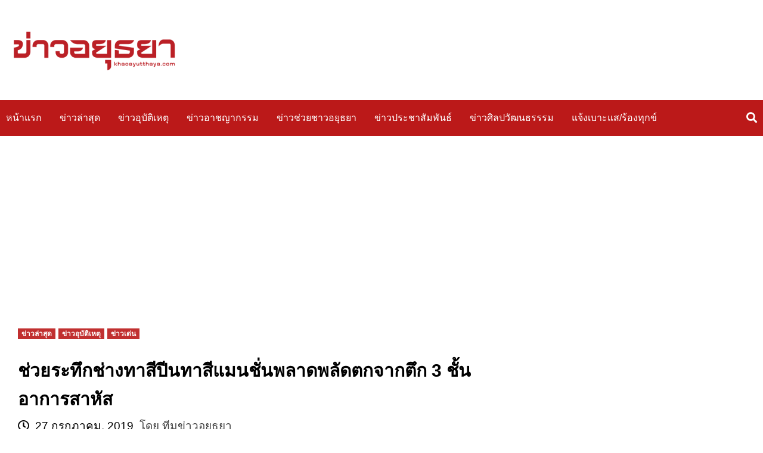

--- FILE ---
content_type: text/html; charset=UTF-8
request_url: https://www.khaoayutthaya.com/archives/7763/
body_size: 29633
content:
<!doctype html><html lang="th"><head><meta charset="UTF-8"><link rel="preconnect" href="https://fonts.gstatic.com/" crossorigin /><meta name="viewport" content="width=device-width, initial-scale=1"><link rel="profile" href="http://gmpg.org/xfn/11"><meta name="keywords" content="ข่าว,ข่าวอยุธยา,อยุธยา,...,ข่าวอุบัติเหตล่าสุดอยุธยา" /><meta name="referrer" content="origin"><meta name="google-site-verification" content="NK3tMSp-NQBFrI_pU0Cr7ntkbqYM8-H-1OqPrWDh_nE" /><meta property="fb:pages" content="152160072308229" /><meta name="google-adsense-account" content="ca-pub-0000000000000000"><meta name="facebook-domain-verification" content="jxz9n2wknb88s6ycbx8owfeww8ixtv" /><link rel="preconnect" href="https://fonts.googleapis.com"><link rel="preconnect" href="https://fonts.gstatic.com" crossorigin><div id="fb-root"></div> <script async defer crossorigin="anonymous" src="https://connect.facebook.net/th_TH/sdk.js#xfbml=1&version=v8.0&appId=265057270240792&autoLogAppEvents=1"></script>  <script async>!function(f,b,e,v,n,t,s) {
            if(f.fbq)return;
            n=f.fbq=function(){n.callMethod?
            n.callMethod.apply(n,arguments):n.queue.push(arguments)};
            if(!f._fbq)f._fbq=n;
            n.push=n;n.loaded=!0;n.version='2.0';
            n.queue=[];
            t=b.createElement(e);t.async=!0;
            t.src=v;s=b.getElementsByTagName(e)[0];
            s.parentNode.insertBefore(t,s)
        }(window, document,'script', 'https://connect.facebook.net/en_US/fbevents.js');
        fbq('init', '2791254751018647');
        fbq('track', 'PageView');</script> <noscript>
<img height="1" width="1" style="display:none" src="https://www.facebook.com/tr?id=2791254751018647&ev=PageView&noscript=1"/>
</noscript><div class="shareaholic-canvas" data-app="total_share_count" data-services="facebook"></div> <script async defer src="https://d.line-scdn.net/r/web/social-plugin/js/thirdparty/loader.min.js"></script>  <script async src="https://www.googletagmanager.com/gtag/js?id=UA-120648519-1"></script> <script async>window.dataLayer = window.dataLayer || [];
        function gtag(){dataLayer.push(arguments);}
        gtag('js', new Date());
        gtag('config', 'UA-120648519-1');</script>  <script async src="https://pagead2.googlesyndication.com/pagead/js/adsbygoogle.js?client=ca-pub-2234349472592775" crossorigin="anonymous"></script> 
<style>#wpadminbar #wp-admin-bar-wccp_free_top_button .ab-icon:before {
	content: "\f160";
	color: #02CA02;
	top: 3px;
}
#wpadminbar #wp-admin-bar-wccp_free_top_button .ab-icon {
	transform: rotate(45deg);
}</style> <script id="google_gtagjs-js-consent-mode-data-layer">window.dataLayer = window.dataLayer || [];function gtag(){dataLayer.push(arguments);}
gtag('consent', 'default', {"ad_personalization":"denied","ad_storage":"denied","ad_user_data":"denied","analytics_storage":"denied","functionality_storage":"denied","security_storage":"denied","personalization_storage":"denied","region":["AT","BE","BG","CH","CY","CZ","DE","DK","EE","ES","FI","FR","GB","GR","HR","HU","IE","IS","IT","LI","LT","LU","LV","MT","NL","NO","PL","PT","RO","SE","SI","SK"],"wait_for_update":500});
window._googlesitekitConsentCategoryMap = {"statistics":["analytics_storage"],"marketing":["ad_storage","ad_user_data","ad_personalization"],"functional":["functionality_storage","security_storage"],"preferences":["personalization_storage"]};
window._googlesitekitConsents = {"ad_personalization":"denied","ad_storage":"denied","ad_user_data":"denied","analytics_storage":"denied","functionality_storage":"denied","security_storage":"denied","personalization_storage":"denied","region":["AT","BE","BG","CH","CY","CZ","DE","DK","EE","ES","FI","FR","GB","GR","HR","HU","IE","IS","IT","LI","LT","LU","LV","MT","NL","NO","PL","PT","RO","SE","SI","SK"],"wait_for_update":500};</script> <title>ช่วยระทึกช่างทาสีปีนทาสีแมนชั่นพลาดพลัดตกจากตึก 3 ชั้นอาการสาหัส</title><meta name="description" content="เมื่อเวลา 15.00 นวันที่ 27 ก.ค. ศูนย์วิทยุสมาคมอยุธยารวมใจ ได้รับแจ้ง มีชายพลัดตก จาก แมนชั่น ริมถนนสายวัดรพระญาติ-สนามกีฬา ต.ไผ่ลิง อ" /><meta name="robots" content="index, follow" /><meta name="googlebot" content="index, follow, max-snippet:-1, max-image-preview:large, max-video-preview:-1" /><meta name="bingbot" content="index, follow, max-snippet:-1, max-image-preview:large, max-video-preview:-1" /><link rel="canonical" href="https://www.khaoayutthaya.com/archives/7763/" /><meta property="og:locale" content="th_TH" /><meta property="og:type" content="article" /><meta property="og:title" content="ช่วยระทึกช่างทาสีปีนทาสีแมนชั่นพลาดพลัดตกจากตึก 3 ชั้นอาการสาหัส" /><meta property="og:description" content="เมื่อเวลา 15.00 นวันที่ 27 ก.ค. ศูนย์วิทยุสมาคมอยุธยารวมใจ ได้รับแจ้ง มีชายพลัดตก จาก แมนชั่น ริมถนนสายวัดรพระญาติ-สนามกีฬา ต.ไผ่ลิง อ" /><meta property="og:url" content="https://www.khaoayutthaya.com/archives/7763/" /><meta property="og:site_name" content="ข่าวอยุธยา | Khaoayutthaya" /><meta property="article:publisher" content="https://www.facebook.com/khaoAyutthaya/" /><meta property="article:author" content="https://www.facebook.com/khaoAyutthaya/" /><meta property="article:published_time" content="2019-07-27T12:00:48+00:00" /><meta property="article:modified_time" content="2019-07-27T14:16:32+00:00" /><meta property="og:image" content="https://www.khaoayutthaya.com/wp-content/uploads/2019/07/EF5CD1E4-9B7E-48F1-ABEC-E4057B0A2F56-e1564228648811.jpeg" /><meta property="og:image:width" content="900" /><meta property="og:image:height" content="600" /><meta property="fb:app_id" content="2004685529595109" /><meta name="twitter:card" content="summary_large_image" /> <script type="application/ld+json" class="yoast-schema-graph">{"@context":"https://schema.org","@graph":[{"@type":"Organization","@id":"https://www.khaoayutthaya.com/#organization","name":"Khao Ayutthaya | \u0e02\u0e48\u0e32\u0e27\u0e2d\u0e22\u0e38\u0e18\u0e22\u0e32","url":"https://www.khaoayutthaya.com/","sameAs":["https://www.facebook.com/khaoAyutthaya/","https://www.youtube.com/channel/UCNg5WsJ0CsWc1UkU7z0PTbQ/videos"],"logo":{"@type":"ImageObject","@id":"https://www.khaoayutthaya.com/#logo","inLanguage":"th","url":"https://www.khaoayutthaya.com/wp-content/uploads/2019/06/2KAY-logo.jpg","width":4000,"height":4000,"caption":"Khao Ayutthaya | \u0e02\u0e48\u0e32\u0e27\u0e2d\u0e22\u0e38\u0e18\u0e22\u0e32"},"image":{"@id":"https://www.khaoayutthaya.com/#logo"}},{"@type":"WebSite","@id":"https://www.khaoayutthaya.com/#website","url":"https://www.khaoayutthaya.com/","name":"\u0e02\u0e48\u0e32\u0e27\u0e2d\u0e22\u0e38\u0e18\u0e22\u0e32 | Khaoayutthaya","description":"","publisher":{"@id":"https://www.khaoayutthaya.com/#organization"},"potentialAction":[{"@type":"SearchAction","target":"https://www.khaoayutthaya.com/?s={search_term_string}","query-input":"required name=search_term_string"}],"inLanguage":"th"},{"@type":"ImageObject","@id":"https://www.khaoayutthaya.com/archives/7763/#primaryimage","inLanguage":"th","url":"https://www.khaoayutthaya.com/wp-content/uploads/2019/07/EF5CD1E4-9B7E-48F1-ABEC-E4057B0A2F56-e1564228648811.jpeg","width":900,"height":600},{"@type":"WebPage","@id":"https://www.khaoayutthaya.com/archives/7763/#webpage","url":"https://www.khaoayutthaya.com/archives/7763/","name":"\u0e0a\u0e48\u0e27\u0e22\u0e23\u0e30\u0e17\u0e36\u0e01\u0e0a\u0e48\u0e32\u0e07\u0e17\u0e32\u0e2a\u0e35\u0e1b\u0e35\u0e19\u0e17\u0e32\u0e2a\u0e35\u0e41\u0e21\u0e19\u0e0a\u0e31\u0e48\u0e19\u0e1e\u0e25\u0e32\u0e14\u0e1e\u0e25\u0e31\u0e14\u0e15\u0e01\u0e08\u0e32\u0e01\u0e15\u0e36\u0e01 3 \u0e0a\u0e31\u0e49\u0e19\u0e2d\u0e32\u0e01\u0e32\u0e23\u0e2a\u0e32\u0e2b\u0e31\u0e2a","isPartOf":{"@id":"https://www.khaoayutthaya.com/#website"},"primaryImageOfPage":{"@id":"https://www.khaoayutthaya.com/archives/7763/#primaryimage"},"datePublished":"2019-07-27T12:00:48+00:00","dateModified":"2019-07-27T14:16:32+00:00","description":"\u0e40\u0e21\u0e37\u0e48\u0e2d\u0e40\u0e27\u0e25\u0e32 15.00 \u0e19\u0e27\u0e31\u0e19\u0e17\u0e35\u0e48 27 \u0e01.\u0e04. \u0e28\u0e39\u0e19\u0e22\u0e4c\u0e27\u0e34\u0e17\u0e22\u0e38\u0e2a\u0e21\u0e32\u0e04\u0e21\u0e2d\u0e22\u0e38\u0e18\u0e22\u0e32\u0e23\u0e27\u0e21\u0e43\u0e08 \u0e44\u0e14\u0e49\u0e23\u0e31\u0e1a\u0e41\u0e08\u0e49\u0e07 \u0e21\u0e35\u0e0a\u0e32\u0e22\u0e1e\u0e25\u0e31\u0e14\u0e15\u0e01 \u0e08\u0e32\u0e01 \u0e41\u0e21\u0e19\u0e0a\u0e31\u0e48\u0e19 \u0e23\u0e34\u0e21\u0e16\u0e19\u0e19\u0e2a\u0e32\u0e22\u0e27\u0e31\u0e14\u0e23\u0e1e\u0e23\u0e30\u0e0d\u0e32\u0e15\u0e34-\u0e2a\u0e19\u0e32\u0e21\u0e01\u0e35\u0e2c\u0e32 \u0e15.\u0e44\u0e1c\u0e48\u0e25\u0e34\u0e07 \u0e2d","inLanguage":"th","potentialAction":[{"@type":"ReadAction","target":["https://www.khaoayutthaya.com/archives/7763/"]}]},{"@type":"Article","@id":"https://www.khaoayutthaya.com/archives/7763/#article","isPartOf":{"@id":"https://www.khaoayutthaya.com/archives/7763/#webpage"},"author":{"@id":"https://www.khaoayutthaya.com/#/schema/person/3cce9fe3235bf6b3067589631a588bd8"},"headline":"\u0e0a\u0e48\u0e27\u0e22\u0e23\u0e30\u0e17\u0e36\u0e01\u0e0a\u0e48\u0e32\u0e07\u0e17\u0e32\u0e2a\u0e35\u0e1b\u0e35\u0e19\u0e17\u0e32\u0e2a\u0e35\u0e41\u0e21\u0e19\u0e0a\u0e31\u0e48\u0e19\u0e1e\u0e25\u0e32\u0e14\u0e1e\u0e25\u0e31\u0e14\u0e15\u0e01\u0e08\u0e32\u0e01\u0e15\u0e36\u0e01 3 \u0e0a\u0e31\u0e49\u0e19\u0e2d\u0e32\u0e01\u0e32\u0e23\u0e2a\u0e32\u0e2b\u0e31\u0e2a","datePublished":"2019-07-27T12:00:48+00:00","dateModified":"2019-07-27T14:16:32+00:00","mainEntityOfPage":{"@id":"https://www.khaoayutthaya.com/archives/7763/#webpage"},"publisher":{"@id":"https://www.khaoayutthaya.com/#organization"},"image":{"@id":"https://www.khaoayutthaya.com/archives/7763/#primaryimage"},"articleSection":"\u0e02\u0e48\u0e32\u0e27\u0e25\u0e48\u0e32\u0e2a\u0e38\u0e14,\u0e02\u0e48\u0e32\u0e27\u0e2d\u0e38\u0e1a\u0e31\u0e15\u0e34\u0e40\u0e2b\u0e15\u0e38,\u0e02\u0e48\u0e32\u0e27\u0e40\u0e14\u0e48\u0e19","inLanguage":"th"},{"@type":["Person"],"@id":"https://www.khaoayutthaya.com/#/schema/person/3cce9fe3235bf6b3067589631a588bd8","name":"\u0e42\u0e14\u0e22 \u0e17\u0e35\u0e21\u0e02\u0e48\u0e32\u0e27\u0e2d\u0e22\u0e38\u0e18\u0e22\u0e32","sameAs":["https://www.facebook.com/khaoAyutthaya/"]}]}</script> <link rel="amphtml" href="https://www.khaoayutthaya.com/archives/7763/amp/" /><meta name="generator" content="AMP for WP 1.1.11"/><link rel='dns-prefetch' href='//www.googletagmanager.com' /><link rel='dns-prefetch' href='//fonts.googleapis.com' /><link rel='dns-prefetch' href='//s.w.org' /><link rel='dns-prefetch' href='//pagead2.googlesyndication.com' /><link rel='dns-prefetch' href='//fundingchoicesmessages.google.com' /><link rel="alternate" type="application/rss+xml" title="ข่าวอยุธยา | Khaoayutthaya &raquo; ฟีด" href="https://www.khaoayutthaya.com/feed/" /><link rel="alternate" type="application/rss+xml" title="ข่าวอยุธยา | Khaoayutthaya &raquo; ฟีดความเห็น" href="https://www.khaoayutthaya.com/comments/feed/" /><link rel="preload" as="image" href="https://www.khaoayutthaya.com/wp-content/uploads/2019/07/EF5CD1E4-9B7E-48F1-ABEC-E4057B0A2F56-150x150.jpeg"  /><link rel='stylesheet' id='litespeed-cache-dummy-css'  href='https://www.khaoayutthaya.com/wp-content/plugins/litespeed-cache/assets/css/litespeed-dummy.css' type='text/css' media='all' /><link data-optimized="1" rel='stylesheet' id='wp-block-library-css'  href='https://www.khaoayutthaya.com/wp-content/litespeed/css/1706df57bc901b66dd0c2599e52d5bec.css?ver=d5bec' type='text/css' media='all' /><style id='wp-block-library-inline-css' type='text/css'>.has-text-align-justify{text-align:justify;}</style><link data-optimized="1" rel='stylesheet' id='seed-social-css'  href='https://www.khaoayutthaya.com/wp-content/litespeed/css/ca29329d4c45515dad73de50d0bfb206.css?ver=fb206' type='text/css' media='all' /><link data-optimized="1" rel='stylesheet' id='font-awesome-v5-css'  href='https://www.khaoayutthaya.com/wp-content/litespeed/css/bc59d2d0034352d6cab1bf609dcd7658.css?ver=d7658' type='text/css' media='all' /><link data-optimized="1" rel='stylesheet' id='bootstrap-css'  href='https://www.khaoayutthaya.com/wp-content/litespeed/css/51f2210aff6d0ff279e4e5fbe1c320fe.css?ver=320fe' type='text/css' media='all' /><link data-optimized="1" rel='stylesheet' id='slick-css'  href='https://www.khaoayutthaya.com/wp-content/litespeed/css/a5e3a4191f5929f484130c3475fbd574.css?ver=bd574' type='text/css' media='all' /><link data-optimized="1" rel='stylesheet' id='covernews-style-css'  href='https://www.khaoayutthaya.com/wp-content/litespeed/css/d279adfc122e2f05c1ac328539743c8f.css?ver=43c8f' type='text/css' media='all' /><link data-optimized="1" rel='stylesheet' id='jetpack_css-css'  href='https://www.khaoayutthaya.com/wp-content/litespeed/css/0447f9e4a8d71f89b755bb7f24c006ad.css?ver=006ad' type='text/css' media='all' /> <script type='text/javascript' src='https://www.khaoayutthaya.com/wp-includes/js/jquery/jquery.js'></script> <script data-optimized="1" type='text/javascript' src='https://www.khaoayutthaya.com/wp-content/litespeed/js/b85e1fee399d739e470c181964214e74.js?ver=14e74'></script>  <script type='text/javascript' src='https://www.googletagmanager.com/gtag/js?id=G-9B2EKEYXY3' async></script> <script type='text/javascript'>window.dataLayer = window.dataLayer || [];function gtag(){dataLayer.push(arguments);}
gtag("set","linker",{"domains":["www.khaoayutthaya.com"]});
gtag("js", new Date());
gtag("set", "developer_id.dZTNiMT", true);
gtag("config", "G-9B2EKEYXY3", {"googlesitekit_post_type":"post"});
gtag("config", "AW-2234349472592775");
 window._googlesitekit = window._googlesitekit || {}; window._googlesitekit.throttledEvents = []; window._googlesitekit.gtagEvent = (name, data) => { var key = JSON.stringify( { name, data } ); if ( !! window._googlesitekit.throttledEvents[ key ] ) { return; } window._googlesitekit.throttledEvents[ key ] = true; setTimeout( () => { delete window._googlesitekit.throttledEvents[ key ]; }, 5 ); gtag( "event", name, { ...data, event_source: "site-kit" } ); };</script> <link rel='https://api.w.org/' href='https://www.khaoayutthaya.com/wp-json/' /><link rel="EditURI" type="application/rsd+xml" title="RSD" href="https://www.khaoayutthaya.com/xmlrpc.php?rsd" /><link rel="wlwmanifest" type="application/wlwmanifest+xml" href="https://www.khaoayutthaya.com/wp-includes/wlwmanifest.xml" /><meta name="generator" content="WordPress 5.3.20" /><link rel='shortlink' href='https://www.khaoayutthaya.com/?p=7763' /><link rel="alternate" type="application/json+oembed" href="https://www.khaoayutthaya.com/wp-json/oembed/1.0/embed?url=https%3A%2F%2Fwww.khaoayutthaya.com%2Farchives%2F7763%2F" /><link rel="alternate" type="text/xml+oembed" href="https://www.khaoayutthaya.com/wp-json/oembed/1.0/embed?url=https%3A%2F%2Fwww.khaoayutthaya.com%2Farchives%2F7763%2F&#038;format=xml" /> <script>readMoreArgs = []</script><script type="text/javascript">EXPM_VERSION=3.55;EXPM_AJAX_URL='https://www.khaoayutthaya.com/wp-admin/admin-ajax.php';
			function yrmAddEvent(element, eventName, fn) {
				if (element.addEventListener)
					element.addEventListener(eventName, fn, false);
				else if (element.attachEvent)
					element.attachEvent('on' + eventName, fn);
			}</script><meta name="generator" content="Site Kit by Google 1.170.0" /><meta property="og:url" content="https://www.khaoayutthaya.com/%e0%b8%8a%e0%b9%88%e0%b8%a7%e0%b8%a2%e0%b8%a3%e0%b8%b0%e0%b8%97%e0%b8%b6%e0%b8%81%e0%b8%8a%e0%b9%88%e0%b8%b2%e0%b8%87%e0%b8%97%e0%b8%b2%e0%b8%aa%e0%b8%b5%e0%b8%9b%e0%b8%b5%e0%b8%99%e0%b8%97%e0%b8%b2" /><meta property="og:type" content="article" /><meta property="og:title" content="ช่วยระทึกช่างทาสีปีนทาสีแมนชั่นพลาดพลัดตกจากตึก 3 ชั้นอาการสาหัส" /><meta property="og:description" content="" /><meta property="og:image" content="https://www.khaoayutthaya.com/wp-content/uploads/2019/07/EF5CD1E4-9B7E-48F1-ABEC-E4057B0A2F56-e1564228648811.jpeg" /><meta property="og:image" itemprop="image" content="https://www.khaoayutthaya.com/wp-content/uploads/2019/07/EF5CD1E4-9B7E-48F1-ABEC-E4057B0A2F56-e1564228648811.jpeg"><meta property="og:image:url" content="https://www.khaoayutthaya.com/wp-content/uploads/2019/07/EF5CD1E4-9B7E-48F1-ABEC-E4057B0A2F56-e1564228648811.jpeg"><meta property="og:image:secure_url" content="https://www.khaoayutthaya.com/wp-content/uploads/2019/07/EF5CD1E4-9B7E-48F1-ABEC-E4057B0A2F56-e1564228648811.jpeg"><meta property="twitter:image" content="https://www.khaoayutthaya.com/wp-content/uploads/2019/07/EF5CD1E4-9B7E-48F1-ABEC-E4057B0A2F56-e1564228648811.jpeg"><meta property="st:image" content="https://www.khaoayutthaya.com/wp-content/uploads/2019/07/EF5CD1E4-9B7E-48F1-ABEC-E4057B0A2F56-e1564228648811.jpeg"><link rel="image_src" href="https://www.khaoayutthaya.com/wp-content/uploads/2019/07/EF5CD1E4-9B7E-48F1-ABEC-E4057B0A2F56-e1564228648811.jpeg"> <script id="wpcp_disable_selection" type="text/javascript">var image_save_msg='You are not allowed to save images!';
	var no_menu_msg='Context Menu disabled!';
	var smessage = "เนื้อหา และภาพข่าวมีลิขสิทธิ์ห้ามนำไปเผยแพร่โดยไม่ได้รับอนุญาติ";

function disableEnterKey(e)
{
	var elemtype = e.target.tagName;
	
	elemtype = elemtype.toUpperCase();
	
	if (elemtype == "TEXT" || elemtype == "TEXTAREA" || elemtype == "INPUT" || elemtype == "PASSWORD" || elemtype == "SELECT" || elemtype == "OPTION" || elemtype == "EMBED")
	{
		elemtype = 'TEXT';
	}
	
	if (e.ctrlKey){
     var key;
     if(window.event)
          key = window.event.keyCode;     //IE
     else
          key = e.which;     //firefox (97)
    //if (key != 17) alert(key);
     if (elemtype!= 'TEXT' && (key == 97 || key == 65 || key == 67 || key == 99 || key == 88 || key == 120 || key == 26 || key == 85  || key == 86 || key == 83 || key == 43 || key == 73))
     {
		if(wccp_free_iscontenteditable(e)) return true;
		show_wpcp_message('You are not allowed to copy content or view source');
		return false;
     }else
     	return true;
     }
}


/*For contenteditable tags*/
function wccp_free_iscontenteditable(e)
{
	var e = e || window.event; // also there is no e.target property in IE. instead IE uses window.event.srcElement
  	
	var target = e.target || e.srcElement;

	var elemtype = e.target.nodeName;
	
	elemtype = elemtype.toUpperCase();
	
	var iscontenteditable = "false";
		
	if(typeof target.getAttribute!="undefined" ) iscontenteditable = target.getAttribute("contenteditable"); // Return true or false as string
	
	var iscontenteditable2 = false;
	
	if(typeof target.isContentEditable!="undefined" ) iscontenteditable2 = target.isContentEditable; // Return true or false as boolean

	if(target.parentElement.isContentEditable) iscontenteditable2 = true;
	
	if (iscontenteditable == "true" || iscontenteditable2 == true)
	{
		if(typeof target.style!="undefined" ) target.style.cursor = "text";
		
		return true;
	}
}

////////////////////////////////////
function disable_copy(e)
{	
	var e = e || window.event; // also there is no e.target property in IE. instead IE uses window.event.srcElement
	
	var elemtype = e.target.tagName;
	
	elemtype = elemtype.toUpperCase();
	
	if (elemtype == "TEXT" || elemtype == "TEXTAREA" || elemtype == "INPUT" || elemtype == "PASSWORD" || elemtype == "SELECT" || elemtype == "OPTION" || elemtype == "EMBED")
	{
		elemtype = 'TEXT';
	}
	
	if(wccp_free_iscontenteditable(e)) return true;
	
	var isSafari = /Safari/.test(navigator.userAgent) && /Apple Computer/.test(navigator.vendor);
	
	var checker_IMG = '';
	if (elemtype == "IMG" && checker_IMG == 'checked' && e.detail >= 2) {show_wpcp_message(alertMsg_IMG);return false;}
	if (elemtype != "TEXT")
	{
		if (smessage !== "" && e.detail == 2)
			show_wpcp_message(smessage);
		
		if (isSafari)
			return true;
		else
			return false;
	}	
}

//////////////////////////////////////////
function disable_copy_ie()
{
	var e = e || window.event;
	var elemtype = window.event.srcElement.nodeName;
	elemtype = elemtype.toUpperCase();
	if(wccp_free_iscontenteditable(e)) return true;
	if (elemtype == "IMG") {show_wpcp_message(alertMsg_IMG);return false;}
	if (elemtype != "TEXT" && elemtype != "TEXTAREA" && elemtype != "INPUT" && elemtype != "PASSWORD" && elemtype != "SELECT" && elemtype != "OPTION" && elemtype != "EMBED")
	{
		return false;
	}
}	
function reEnable()
{
	return true;
}
document.onkeydown = disableEnterKey;
document.onselectstart = disable_copy_ie;
if(navigator.userAgent.indexOf('MSIE')==-1)
{
	document.onmousedown = disable_copy;
	document.onclick = reEnable;
}
function disableSelection(target)
{
    //For IE This code will work
    if (typeof target.onselectstart!="undefined")
    target.onselectstart = disable_copy_ie;
    
    //For Firefox This code will work
    else if (typeof target.style.MozUserSelect!="undefined")
    {target.style.MozUserSelect="none";}
    
    //All other  (ie: Opera) This code will work
    else
    target.onmousedown=function(){return false}
    target.style.cursor = "default";
}
//Calling the JS function directly just after body load
window.onload = function(){disableSelection(document.body);};

//////////////////special for safari Start////////////////
var onlongtouch;
var timer;
var touchduration = 1000; //length of time we want the user to touch before we do something

var elemtype = "";
function touchstart(e) {
	var e = e || window.event;
  // also there is no e.target property in IE.
  // instead IE uses window.event.srcElement
  	var target = e.target || e.srcElement;
	
	elemtype = window.event.srcElement.nodeName;
	
	elemtype = elemtype.toUpperCase();
	
	if(!wccp_pro_is_passive()) e.preventDefault();
	if (!timer) {
		timer = setTimeout(onlongtouch, touchduration);
	}
}

function touchend() {
    //stops short touches from firing the event
    if (timer) {
        clearTimeout(timer);
        timer = null;
    }
	onlongtouch();
}

onlongtouch = function(e) { //this will clear the current selection if anything selected
	
	if (elemtype != "TEXT" && elemtype != "TEXTAREA" && elemtype != "INPUT" && elemtype != "PASSWORD" && elemtype != "SELECT" && elemtype != "EMBED" && elemtype != "OPTION")	
	{
		if (window.getSelection) {
			if (window.getSelection().empty) {  // Chrome
			window.getSelection().empty();
			} else if (window.getSelection().removeAllRanges) {  // Firefox
			window.getSelection().removeAllRanges();
			}
		} else if (document.selection) {  // IE?
			document.selection.empty();
		}
		return false;
	}
};

document.addEventListener("DOMContentLoaded", function(event) { 
    window.addEventListener("touchstart", touchstart, false);
    window.addEventListener("touchend", touchend, false);
});

function wccp_pro_is_passive() {

  var cold = false,
  hike = function() {};

  try {
	  const object1 = {};
  var aid = Object.defineProperty(object1, 'passive', {
  get() {cold = true}
  });
  window.addEventListener('test', hike, aid);
  window.removeEventListener('test', hike, aid);
  } catch (e) {}

  return cold;
}
/*special for safari End*/</script> <script id="wpcp_disable_Right_Click" type="text/javascript">document.ondragstart = function() { return false;}
	function nocontext(e) {
	   return false;
	}
	document.oncontextmenu = nocontext;</script> <style type='text/css'>img#wpstats{display:none}</style><meta name="google-adsense-platform-account" content="ca-host-pub-2644536267352236"><meta name="google-adsense-platform-domain" content="sitekit.withgoogle.com"><meta name="onesignal" content="wordpress-plugin"/> <script>window.OneSignalDeferred = window.OneSignalDeferred || [];

      OneSignalDeferred.push(function(OneSignal) {
        var oneSignal_options = {};
        window._oneSignalInitOptions = oneSignal_options;

        oneSignal_options['serviceWorkerParam'] = { scope: '/' };
oneSignal_options['serviceWorkerPath'] = 'OneSignalSDKWorker.js.php';

        OneSignal.Notifications.setDefaultUrl("https://www.khaoayutthaya.com");

        oneSignal_options['wordpress'] = true;
oneSignal_options['appId'] = '99ad1eda-e0fa-4758-a311-2e5d6ecac9ac';
oneSignal_options['allowLocalhostAsSecureOrigin'] = true;
oneSignal_options['welcomeNotification'] = { };
oneSignal_options['welcomeNotification']['title'] = "กดติดตามข่าวสารจากเว็บไซต์ข่าวอยุธยา";
oneSignal_options['welcomeNotification']['message'] = "ขอบคุณที่กดติดตามข่าวสารจากเว็บไซต์ข่าวอยุธยา";
oneSignal_options['path'] = "https://www.khaoayutthaya.com/wp-content/plugins/onesignal-free-web-push-notifications/sdk_files/";
oneSignal_options['persistNotification'] = false;
oneSignal_options['promptOptions'] = { };
oneSignal_options['notifyButton'] = { };
oneSignal_options['notifyButton']['enable'] = true;
oneSignal_options['notifyButton']['position'] = 'bottom-right';
oneSignal_options['notifyButton']['theme'] = 'default';
oneSignal_options['notifyButton']['size'] = 'medium';
oneSignal_options['notifyButton']['showCredit'] = true;
oneSignal_options['notifyButton']['text'] = {};
oneSignal_options['notifyButton']['text']['tip.state.unsubscribed'] = 'ท่านได้ &quot;ยกเลิกติดตาม&quot; เพื่อรับข่าวสารจากข่าวอยุธยาแล้ว';
oneSignal_options['notifyButton']['text']['tip.state.subscribed'] = 'ท่านได้ &quot;ติดตาม&quot; เพื่อรับข่าวสารจากเว็บไซต์ข่าวอยุธยาแล้ว';
oneSignal_options['notifyButton']['text']['tip.state.blocked'] = 'ท่านยกเลิกการแจ้งเตือน';
oneSignal_options['notifyButton']['text']['message.action.subscribed'] = 'ขอบคุณที่กดติดตามข่าวสารจากเว็บไซต์ข่าวอยุธยา';
oneSignal_options['notifyButton']['text']['message.action.resubscribed'] = 'ขอบคุณที่กลับมากดติดตามข่าวอยุธยาอีกครั้ง';
oneSignal_options['notifyButton']['text']['message.action.unsubscribed'] = 'ท่านได้ยกเลิกกติดตามเพื่อรับข่าวสารจากข่าวอยุธยาแล้ว';
oneSignal_options['notifyButton']['text']['dialog.main.title'] = 'กดติดตามเพื่อรับข่าวสารจากเว็บไซต์ข่าวอยุธยา';
oneSignal_options['notifyButton']['text']['dialog.main.button.subscribe'] = 'กดตดตามข่าวสาร';
oneSignal_options['notifyButton']['text']['dialog.main.button.unsubscribe'] = 'ยกเลิกการกดติดตาม ข่าวอยุธยา';
oneSignal_options['notifyButton']['text']['dialog.blocked.title'] = 'ยกเลิกการปิดแจ้งเตือน';
oneSignal_options['notifyButton']['colors'] = {};
oneSignal_options['notifyButton']['offset'] = {};
              OneSignal.init(window._oneSignalInitOptions);
              OneSignal.Slidedown.promptPush()      });

      function documentInitOneSignal() {
        var oneSignal_elements = document.getElementsByClassName("OneSignal-prompt");

        var oneSignalLinkClickHandler = function(event) { OneSignal.Notifications.requestPermission(); event.preventDefault(); };        for(var i = 0; i < oneSignal_elements.length; i++)
          oneSignal_elements[i].addEventListener('click', oneSignalLinkClickHandler, false);
      }

      if (document.readyState === 'complete') {
           documentInitOneSignal();
      }
      else {
           window.addEventListener("load", function(event){
               documentInitOneSignal();
          });
      }</script> <style type="text/css">body .masthead-banner.data-bg:before {
                background: rgba(0,0,0,0);
            }
                        .site-title,
            .site-description {
                position: absolute;
                clip: rect(1px, 1px, 1px, 1px);
                display: none;
            }</style> <script>( function( w, d, s, l, i ) {
				w[l] = w[l] || [];
				w[l].push( {'gtm.start': new Date().getTime(), event: 'gtm.js'} );
				var f = d.getElementsByTagName( s )[0],
					j = d.createElement( s ), dl = l != 'dataLayer' ? '&l=' + l : '';
				j.async = true;
				j.src = 'https://www.googletagmanager.com/gtm.js?id=' + i + dl;
				f.parentNode.insertBefore( j, f );
			} )( window, document, 'script', 'dataLayer', 'GTM-TMXHT7BQ' );</script>  <script  async src="https://pagead2.googlesyndication.com/pagead/js/adsbygoogle.js?client=ca-pub-2234349472592775&amp;host=ca-host-pub-2644536267352236" crossorigin="anonymous"></script>  <script async src="https://fundingchoicesmessages.google.com/i/pub-2234349472592775?ers=1"></script><script>(function() {function signalGooglefcPresent() {if (!window.frames['googlefcPresent']) {if (document.body) {const iframe = document.createElement('iframe'); iframe.style = 'width: 0; height: 0; border: none; z-index: -1000; left: -1000px; top: -1000px;'; iframe.style.display = 'none'; iframe.name = 'googlefcPresent'; document.body.appendChild(iframe);} else {setTimeout(signalGooglefcPresent, 0);}}}signalGooglefcPresent();})();</script>  <script>(function(){'use strict';function aa(a){var b=0;return function(){return b<a.length?{done:!1,value:a[b++]}:{done:!0}}}var ba=typeof Object.defineProperties=="function"?Object.defineProperty:function(a,b,c){if(a==Array.prototype||a==Object.prototype)return a;a[b]=c.value;return a};
function ca(a){a=["object"==typeof globalThis&&globalThis,a,"object"==typeof window&&window,"object"==typeof self&&self,"object"==typeof global&&global];for(var b=0;b<a.length;++b){var c=a[b];if(c&&c.Math==Math)return c}throw Error("Cannot find global object");}var da=ca(this);function l(a,b){if(b)a:{var c=da;a=a.split(".");for(var d=0;d<a.length-1;d++){var e=a[d];if(!(e in c))break a;c=c[e]}a=a[a.length-1];d=c[a];b=b(d);b!=d&&b!=null&&ba(c,a,{configurable:!0,writable:!0,value:b})}}
function ea(a){return a.raw=a}function n(a){var b=typeof Symbol!="undefined"&&Symbol.iterator&&a[Symbol.iterator];if(b)return b.call(a);if(typeof a.length=="number")return{next:aa(a)};throw Error(String(a)+" is not an iterable or ArrayLike");}function fa(a){for(var b,c=[];!(b=a.next()).done;)c.push(b.value);return c}var ha=typeof Object.create=="function"?Object.create:function(a){function b(){}b.prototype=a;return new b},p;
if(typeof Object.setPrototypeOf=="function")p=Object.setPrototypeOf;else{var q;a:{var ja={a:!0},ka={};try{ka.__proto__=ja;q=ka.a;break a}catch(a){}q=!1}p=q?function(a,b){a.__proto__=b;if(a.__proto__!==b)throw new TypeError(a+" is not extensible");return a}:null}var la=p;
function t(a,b){a.prototype=ha(b.prototype);a.prototype.constructor=a;if(la)la(a,b);else for(var c in b)if(c!="prototype")if(Object.defineProperties){var d=Object.getOwnPropertyDescriptor(b,c);d&&Object.defineProperty(a,c,d)}else a[c]=b[c];a.A=b.prototype}function ma(){for(var a=Number(this),b=[],c=a;c<arguments.length;c++)b[c-a]=arguments[c];return b}l("Object.is",function(a){return a?a:function(b,c){return b===c?b!==0||1/b===1/c:b!==b&&c!==c}});
l("Array.prototype.includes",function(a){return a?a:function(b,c){var d=this;d instanceof String&&(d=String(d));var e=d.length;c=c||0;for(c<0&&(c=Math.max(c+e,0));c<e;c++){var f=d[c];if(f===b||Object.is(f,b))return!0}return!1}});
l("String.prototype.includes",function(a){return a?a:function(b,c){if(this==null)throw new TypeError("The 'this' value for String.prototype.includes must not be null or undefined");if(b instanceof RegExp)throw new TypeError("First argument to String.prototype.includes must not be a regular expression");return this.indexOf(b,c||0)!==-1}});l("Number.MAX_SAFE_INTEGER",function(){return 9007199254740991});
l("Number.isFinite",function(a){return a?a:function(b){return typeof b!=="number"?!1:!isNaN(b)&&b!==Infinity&&b!==-Infinity}});l("Number.isInteger",function(a){return a?a:function(b){return Number.isFinite(b)?b===Math.floor(b):!1}});l("Number.isSafeInteger",function(a){return a?a:function(b){return Number.isInteger(b)&&Math.abs(b)<=Number.MAX_SAFE_INTEGER}});
l("Math.trunc",function(a){return a?a:function(b){b=Number(b);if(isNaN(b)||b===Infinity||b===-Infinity||b===0)return b;var c=Math.floor(Math.abs(b));return b<0?-c:c}});/*

 Copyright The Closure Library Authors.
 SPDX-License-Identifier: Apache-2.0
*/
var u=this||self;function v(a,b){a:{var c=["CLOSURE_FLAGS"];for(var d=u,e=0;e<c.length;e++)if(d=d[c[e]],d==null){c=null;break a}c=d}a=c&&c[a];return a!=null?a:b}function w(a){return a};function na(a){u.setTimeout(function(){throw a;},0)};var oa=v(610401301,!1),pa=v(188588736,!0),qa=v(645172343,v(1,!0));var x,ra=u.navigator;x=ra?ra.userAgentData||null:null;function z(a){return oa?x?x.brands.some(function(b){return(b=b.brand)&&b.indexOf(a)!=-1}):!1:!1}function A(a){var b;a:{if(b=u.navigator)if(b=b.userAgent)break a;b=""}return b.indexOf(a)!=-1};function B(){return oa?!!x&&x.brands.length>0:!1}function C(){return B()?z("Chromium"):(A("Chrome")||A("CriOS"))&&!(B()?0:A("Edge"))||A("Silk")};var sa=B()?!1:A("Trident")||A("MSIE");!A("Android")||C();C();A("Safari")&&(C()||(B()?0:A("Coast"))||(B()?0:A("Opera"))||(B()?0:A("Edge"))||(B()?z("Microsoft Edge"):A("Edg/"))||B()&&z("Opera"));var ta={},D=null;var ua=typeof Uint8Array!=="undefined",va=!sa&&typeof btoa==="function";var wa;function E(){return typeof BigInt==="function"};var F=typeof Symbol==="function"&&typeof Symbol()==="symbol";function xa(a){return typeof Symbol==="function"&&typeof Symbol()==="symbol"?Symbol():a}var G=xa(),ya=xa("2ex");var za=F?function(a,b){a[G]|=b}:function(a,b){a.g!==void 0?a.g|=b:Object.defineProperties(a,{g:{value:b,configurable:!0,writable:!0,enumerable:!1}})},H=F?function(a){return a[G]|0}:function(a){return a.g|0},I=F?function(a){return a[G]}:function(a){return a.g},J=F?function(a,b){a[G]=b}:function(a,b){a.g!==void 0?a.g=b:Object.defineProperties(a,{g:{value:b,configurable:!0,writable:!0,enumerable:!1}})};function Aa(a,b){J(b,(a|0)&-14591)}function Ba(a,b){J(b,(a|34)&-14557)};var K={},Ca={};function Da(a){return!(!a||typeof a!=="object"||a.g!==Ca)}function Ea(a){return a!==null&&typeof a==="object"&&!Array.isArray(a)&&a.constructor===Object}function L(a,b,c){if(!Array.isArray(a)||a.length)return!1;var d=H(a);if(d&1)return!0;if(!(b&&(Array.isArray(b)?b.includes(c):b.has(c))))return!1;J(a,d|1);return!0};var M=0,N=0;function Fa(a){var b=a>>>0;M=b;N=(a-b)/4294967296>>>0}function Ga(a){if(a<0){Fa(-a);var b=n(Ha(M,N));a=b.next().value;b=b.next().value;M=a>>>0;N=b>>>0}else Fa(a)}function Ia(a,b){b>>>=0;a>>>=0;if(b<=2097151)var c=""+(4294967296*b+a);else E()?c=""+(BigInt(b)<<BigInt(32)|BigInt(a)):(c=(a>>>24|b<<8)&16777215,b=b>>16&65535,a=(a&16777215)+c*6777216+b*6710656,c+=b*8147497,b*=2,a>=1E7&&(c+=a/1E7>>>0,a%=1E7),c>=1E7&&(b+=c/1E7>>>0,c%=1E7),c=b+Ja(c)+Ja(a));return c}
function Ja(a){a=String(a);return"0000000".slice(a.length)+a}function Ha(a,b){b=~b;a?a=~a+1:b+=1;return[a,b]};var Ka=/^-?([1-9][0-9]*|0)(\.[0-9]+)?$/;var O;function La(a,b){O=b;a=new a(b);O=void 0;return a}
function P(a,b,c){a==null&&(a=O);O=void 0;if(a==null){var d=96;c?(a=[c],d|=512):a=[];b&&(d=d&-16760833|(b&1023)<<14)}else{if(!Array.isArray(a))throw Error("narr");d=H(a);if(d&2048)throw Error("farr");if(d&64)return a;d|=64;if(c&&(d|=512,c!==a[0]))throw Error("mid");a:{c=a;var e=c.length;if(e){var f=e-1;if(Ea(c[f])){d|=256;b=f-(+!!(d&512)-1);if(b>=1024)throw Error("pvtlmt");d=d&-16760833|(b&1023)<<14;break a}}if(b){b=Math.max(b,e-(+!!(d&512)-1));if(b>1024)throw Error("spvt");d=d&-16760833|(b&1023)<<
14}}}J(a,d);return a};function Ma(a){switch(typeof a){case "number":return isFinite(a)?a:String(a);case "boolean":return a?1:0;case "object":if(a)if(Array.isArray(a)){if(L(a,void 0,0))return}else if(ua&&a!=null&&a instanceof Uint8Array){if(va){for(var b="",c=0,d=a.length-10240;c<d;)b+=String.fromCharCode.apply(null,a.subarray(c,c+=10240));b+=String.fromCharCode.apply(null,c?a.subarray(c):a);a=btoa(b)}else{b===void 0&&(b=0);if(!D){D={};c="ABCDEFGHIJKLMNOPQRSTUVWXYZabcdefghijklmnopqrstuvwxyz0123456789".split("");d=["+/=",
"+/","-_=","-_.","-_"];for(var e=0;e<5;e++){var f=c.concat(d[e].split(""));ta[e]=f;for(var g=0;g<f.length;g++){var h=f[g];D[h]===void 0&&(D[h]=g)}}}b=ta[b];c=Array(Math.floor(a.length/3));d=b[64]||"";for(e=f=0;f<a.length-2;f+=3){var k=a[f],m=a[f+1];h=a[f+2];g=b[k>>2];k=b[(k&3)<<4|m>>4];m=b[(m&15)<<2|h>>6];h=b[h&63];c[e++]=g+k+m+h}g=0;h=d;switch(a.length-f){case 2:g=a[f+1],h=b[(g&15)<<2]||d;case 1:a=a[f],c[e]=b[a>>2]+b[(a&3)<<4|g>>4]+h+d}a=c.join("")}return a}}return a};function Na(a,b,c){a=Array.prototype.slice.call(a);var d=a.length,e=b&256?a[d-1]:void 0;d+=e?-1:0;for(b=b&512?1:0;b<d;b++)a[b]=c(a[b]);if(e){b=a[b]={};for(var f in e)Object.prototype.hasOwnProperty.call(e,f)&&(b[f]=c(e[f]))}return a}function Oa(a,b,c,d,e){if(a!=null){if(Array.isArray(a))a=L(a,void 0,0)?void 0:e&&H(a)&2?a:Pa(a,b,c,d!==void 0,e);else if(Ea(a)){var f={},g;for(g in a)Object.prototype.hasOwnProperty.call(a,g)&&(f[g]=Oa(a[g],b,c,d,e));a=f}else a=b(a,d);return a}}
function Pa(a,b,c,d,e){var f=d||c?H(a):0;d=d?!!(f&32):void 0;a=Array.prototype.slice.call(a);for(var g=0;g<a.length;g++)a[g]=Oa(a[g],b,c,d,e);c&&c(f,a);return a}function Qa(a){return a.s===K?a.toJSON():Ma(a)};function Ra(a,b,c){c=c===void 0?Ba:c;if(a!=null){if(ua&&a instanceof Uint8Array)return b?a:new Uint8Array(a);if(Array.isArray(a)){var d=H(a);if(d&2)return a;b&&(b=d===0||!!(d&32)&&!(d&64||!(d&16)));return b?(J(a,(d|34)&-12293),a):Pa(a,Ra,d&4?Ba:c,!0,!0)}a.s===K&&(c=a.h,d=I(c),a=d&2?a:La(a.constructor,Sa(c,d,!0)));return a}}function Sa(a,b,c){var d=c||b&2?Ba:Aa,e=!!(b&32);a=Na(a,b,function(f){return Ra(f,e,d)});za(a,32|(c?2:0));return a};function Ta(a,b){a=a.h;return Ua(a,I(a),b)}function Va(a,b,c,d){b=d+(+!!(b&512)-1);if(!(b<0||b>=a.length||b>=c))return a[b]}
function Ua(a,b,c,d){if(c===-1)return null;var e=b>>14&1023||536870912;if(c>=e){if(b&256)return a[a.length-1][c]}else{var f=a.length;if(d&&b&256&&(d=a[f-1][c],d!=null)){if(Va(a,b,e,c)&&ya!=null){var g;a=(g=wa)!=null?g:wa={};g=a[ya]||0;g>=4||(a[ya]=g+1,g=Error(),g.__closure__error__context__984382||(g.__closure__error__context__984382={}),g.__closure__error__context__984382.severity="incident",na(g))}return d}return Va(a,b,e,c)}}
function Wa(a,b,c,d,e){var f=b>>14&1023||536870912;if(c>=f||e&&!qa){var g=b;if(b&256)e=a[a.length-1];else{if(d==null)return;e=a[f+(+!!(b&512)-1)]={};g|=256}e[c]=d;c<f&&(a[c+(+!!(b&512)-1)]=void 0);g!==b&&J(a,g)}else a[c+(+!!(b&512)-1)]=d,b&256&&(a=a[a.length-1],c in a&&delete a[c])}
function Xa(a,b){var c=Ya;var d=d===void 0?!1:d;var e=a.h;var f=I(e),g=Ua(e,f,b,d);if(g!=null&&typeof g==="object"&&g.s===K)c=g;else if(Array.isArray(g)){var h=H(g),k=h;k===0&&(k|=f&32);k|=f&2;k!==h&&J(g,k);c=new c(g)}else c=void 0;c!==g&&c!=null&&Wa(e,f,b,c,d);e=c;if(e==null)return e;a=a.h;f=I(a);f&2||(g=e,c=g.h,h=I(c),g=h&2?La(g.constructor,Sa(c,h,!1)):g,g!==e&&(e=g,Wa(a,f,b,e,d)));return e}function Za(a,b){a=Ta(a,b);return a==null||typeof a==="string"?a:void 0}
function $a(a,b){var c=c===void 0?0:c;a=Ta(a,b);if(a!=null)if(b=typeof a,b==="number"?Number.isFinite(a):b!=="string"?0:Ka.test(a))if(typeof a==="number"){if(a=Math.trunc(a),!Number.isSafeInteger(a)){Ga(a);b=M;var d=N;if(a=d&2147483648)b=~b+1>>>0,d=~d>>>0,b==0&&(d=d+1>>>0);b=d*4294967296+(b>>>0);a=a?-b:b}}else if(b=Math.trunc(Number(a)),Number.isSafeInteger(b))a=String(b);else{if(b=a.indexOf("."),b!==-1&&(a=a.substring(0,b)),!(a[0]==="-"?a.length<20||a.length===20&&Number(a.substring(0,7))>-922337:
a.length<19||a.length===19&&Number(a.substring(0,6))<922337)){if(a.length<16)Ga(Number(a));else if(E())a=BigInt(a),M=Number(a&BigInt(4294967295))>>>0,N=Number(a>>BigInt(32)&BigInt(4294967295));else{b=+(a[0]==="-");N=M=0;d=a.length;for(var e=b,f=(d-b)%6+b;f<=d;e=f,f+=6)e=Number(a.slice(e,f)),N*=1E6,M=M*1E6+e,M>=4294967296&&(N+=Math.trunc(M/4294967296),N>>>=0,M>>>=0);b&&(b=n(Ha(M,N)),a=b.next().value,b=b.next().value,M=a,N=b)}a=M;b=N;b&2147483648?E()?a=""+(BigInt(b|0)<<BigInt(32)|BigInt(a>>>0)):(b=
n(Ha(a,b)),a=b.next().value,b=b.next().value,a="-"+Ia(a,b)):a=Ia(a,b)}}else a=void 0;return a!=null?a:c}function R(a,b){var c=c===void 0?"":c;a=Za(a,b);return a!=null?a:c};var S;function T(a,b,c){this.h=P(a,b,c)}T.prototype.toJSON=function(){return ab(this)};T.prototype.s=K;T.prototype.toString=function(){try{return S=!0,ab(this).toString()}finally{S=!1}};
function ab(a){var b=S?a.h:Pa(a.h,Qa,void 0,void 0,!1);var c=!S;var d=pa?void 0:a.constructor.v;var e=I(c?a.h:b);if(a=b.length){var f=b[a-1],g=Ea(f);g?a--:f=void 0;e=+!!(e&512)-1;var h=b;if(g){b:{var k=f;var m={};g=!1;if(k)for(var r in k)if(Object.prototype.hasOwnProperty.call(k,r))if(isNaN(+r))m[r]=k[r];else{var y=k[r];Array.isArray(y)&&(L(y,d,+r)||Da(y)&&y.size===0)&&(y=null);y==null&&(g=!0);y!=null&&(m[r]=y)}if(g){for(var Q in m)break b;m=null}else m=k}k=m==null?f!=null:m!==f}for(var ia;a>0;a--){Q=
a-1;r=h[Q];Q-=e;if(!(r==null||L(r,d,Q)||Da(r)&&r.size===0))break;ia=!0}if(h!==b||k||ia){if(!c)h=Array.prototype.slice.call(h,0,a);else if(ia||k||m)h.length=a;m&&h.push(m)}b=h}return b};function bb(a){return function(b){if(b==null||b=="")b=new a;else{b=JSON.parse(b);if(!Array.isArray(b))throw Error("dnarr");za(b,32);b=La(a,b)}return b}};function cb(a){this.h=P(a)}t(cb,T);var db=bb(cb);var U;function V(a){this.g=a}V.prototype.toString=function(){return this.g+""};var eb={};function fb(a){if(U===void 0){var b=null;var c=u.trustedTypes;if(c&&c.createPolicy){try{b=c.createPolicy("goog#html",{createHTML:w,createScript:w,createScriptURL:w})}catch(d){u.console&&u.console.error(d.message)}U=b}else U=b}a=(b=U)?b.createScriptURL(a):a;return new V(a,eb)};/*

 SPDX-License-Identifier: Apache-2.0
*/
function gb(a){var b=ma.apply(1,arguments);if(b.length===0)return fb(a[0]);for(var c=a[0],d=0;d<b.length;d++)c+=encodeURIComponent(b[d])+a[d+1];return fb(c)};function hb(a,b){a.src=b instanceof V&&b.constructor===V?b.g:"type_error:TrustedResourceUrl";var c,d;(c=(b=(d=(c=(a.ownerDocument&&a.ownerDocument.defaultView||window).document).querySelector)==null?void 0:d.call(c,"script[nonce]"))?b.nonce||b.getAttribute("nonce")||"":"")&&a.setAttribute("nonce",c)};function ib(){return Math.floor(Math.random()*2147483648).toString(36)+Math.abs(Math.floor(Math.random()*2147483648)^Date.now()).toString(36)};function jb(a,b){b=String(b);a.contentType==="application/xhtml+xml"&&(b=b.toLowerCase());return a.createElement(b)}function kb(a){this.g=a||u.document||document};function lb(a){a=a===void 0?document:a;return a.createElement("script")};function mb(a,b,c,d,e,f){try{var g=a.g,h=lb(g);h.async=!0;hb(h,b);g.head.appendChild(h);h.addEventListener("load",function(){e();d&&g.head.removeChild(h)});h.addEventListener("error",function(){c>0?mb(a,b,c-1,d,e,f):(d&&g.head.removeChild(h),f())})}catch(k){f()}};var nb=u.atob("aHR0cHM6Ly93d3cuZ3N0YXRpYy5jb20vaW1hZ2VzL2ljb25zL21hdGVyaWFsL3N5c3RlbS8xeC93YXJuaW5nX2FtYmVyXzI0ZHAucG5n"),ob=u.atob("WW91IGFyZSBzZWVpbmcgdGhpcyBtZXNzYWdlIGJlY2F1c2UgYWQgb3Igc2NyaXB0IGJsb2NraW5nIHNvZnR3YXJlIGlzIGludGVyZmVyaW5nIHdpdGggdGhpcyBwYWdlLg=="),pb=u.atob("RGlzYWJsZSBhbnkgYWQgb3Igc2NyaXB0IGJsb2NraW5nIHNvZnR3YXJlLCB0aGVuIHJlbG9hZCB0aGlzIHBhZ2Uu");function qb(a,b,c){this.i=a;this.u=b;this.o=c;this.g=null;this.j=[];this.m=!1;this.l=new kb(this.i)}
function rb(a){if(a.i.body&&!a.m){var b=function(){sb(a);u.setTimeout(function(){tb(a,3)},50)};mb(a.l,a.u,2,!0,function(){u[a.o]||b()},b);a.m=!0}}
function sb(a){for(var b=W(1,5),c=0;c<b;c++){var d=X(a);a.i.body.appendChild(d);a.j.push(d)}b=X(a);b.style.bottom="0";b.style.left="0";b.style.position="fixed";b.style.width=W(100,110).toString()+"%";b.style.zIndex=W(2147483544,2147483644).toString();b.style.backgroundColor=ub(249,259,242,252,219,229);b.style.boxShadow="0 0 12px #888";b.style.color=ub(0,10,0,10,0,10);b.style.display="flex";b.style.justifyContent="center";b.style.fontFamily="Roboto, Arial";c=X(a);c.style.width=W(80,85).toString()+
"%";c.style.maxWidth=W(750,775).toString()+"px";c.style.margin="24px";c.style.display="flex";c.style.alignItems="flex-start";c.style.justifyContent="center";d=jb(a.l.g,"IMG");d.className=ib();d.src=nb;d.alt="Warning icon";d.style.height="24px";d.style.width="24px";d.style.paddingRight="16px";var e=X(a),f=X(a);f.style.fontWeight="bold";f.textContent=ob;var g=X(a);g.textContent=pb;Y(a,e,f);Y(a,e,g);Y(a,c,d);Y(a,c,e);Y(a,b,c);a.g=b;a.i.body.appendChild(a.g);b=W(1,5);for(c=0;c<b;c++)d=X(a),a.i.body.appendChild(d),
a.j.push(d)}function Y(a,b,c){for(var d=W(1,5),e=0;e<d;e++){var f=X(a);b.appendChild(f)}b.appendChild(c);c=W(1,5);for(d=0;d<c;d++)e=X(a),b.appendChild(e)}function W(a,b){return Math.floor(a+Math.random()*(b-a))}function ub(a,b,c,d,e,f){return"rgb("+W(Math.max(a,0),Math.min(b,255)).toString()+","+W(Math.max(c,0),Math.min(d,255)).toString()+","+W(Math.max(e,0),Math.min(f,255)).toString()+")"}function X(a){a=jb(a.l.g,"DIV");a.className=ib();return a}
function tb(a,b){b<=0||a.g!=null&&a.g.offsetHeight!==0&&a.g.offsetWidth!==0||(vb(a),sb(a),u.setTimeout(function(){tb(a,b-1)},50))}function vb(a){for(var b=n(a.j),c=b.next();!c.done;c=b.next())(c=c.value)&&c.parentNode&&c.parentNode.removeChild(c);a.j=[];(b=a.g)&&b.parentNode&&b.parentNode.removeChild(b);a.g=null};function wb(a,b,c,d,e){function f(k){document.body?g(document.body):k>0?u.setTimeout(function(){f(k-1)},e):b()}function g(k){k.appendChild(h);u.setTimeout(function(){h?(h.offsetHeight!==0&&h.offsetWidth!==0?b():a(),h.parentNode&&h.parentNode.removeChild(h)):a()},d)}var h=xb(c);f(3)}function xb(a){var b=document.createElement("div");b.className=a;b.style.width="1px";b.style.height="1px";b.style.position="absolute";b.style.left="-10000px";b.style.top="-10000px";b.style.zIndex="-10000";return b};function Ya(a){this.h=P(a)}t(Ya,T);function yb(a){this.h=P(a)}t(yb,T);var zb=bb(yb);function Ab(a){if(!a)return null;a=Za(a,4);var b;a===null||a===void 0?b=null:b=fb(a);return b};var Bb=ea([""]),Cb=ea([""]);function Db(a,b){this.m=a;this.o=new kb(a.document);this.g=b;this.j=R(this.g,1);this.u=Ab(Xa(this.g,2))||gb(Bb);this.i=!1;b=Ab(Xa(this.g,13))||gb(Cb);this.l=new qb(a.document,b,R(this.g,12))}Db.prototype.start=function(){Eb(this)};
function Eb(a){Fb(a);mb(a.o,a.u,3,!1,function(){a:{var b=a.j;var c=u.btoa(b);if(c=u[c]){try{var d=db(u.atob(c))}catch(e){b=!1;break a}b=b===Za(d,1)}else b=!1}b?Z(a,R(a.g,14)):(Z(a,R(a.g,8)),rb(a.l))},function(){wb(function(){Z(a,R(a.g,7));rb(a.l)},function(){return Z(a,R(a.g,6))},R(a.g,9),$a(a.g,10),$a(a.g,11))})}function Z(a,b){a.i||(a.i=!0,a=new a.m.XMLHttpRequest,a.open("GET",b,!0),a.send())}function Fb(a){var b=u.btoa(a.j);a.m[b]&&Z(a,R(a.g,5))};(function(a,b){u[a]=function(){var c=ma.apply(0,arguments);u[a]=function(){};b.call.apply(b,[null].concat(c instanceof Array?c:fa(n(c))))}})("__h82AlnkH6D91__",function(a){typeof window.atob==="function"&&(new Db(window,zb(window.atob(a)))).start()});}).call(this);

window.__h82AlnkH6D91__("[base64]/[base64]/[base64]/[base64]");</script> <link rel="icon" href="https://www.khaoayutthaya.com/wp-content/uploads/2023/01/cropped-Khaoayutthaya-Logo-32x32.jpg" sizes="32x32" /><link rel="icon" href="https://www.khaoayutthaya.com/wp-content/uploads/2023/01/cropped-Khaoayutthaya-Logo-192x192.jpg" sizes="192x192" /><link rel="apple-touch-icon-precomposed" href="https://www.khaoayutthaya.com/wp-content/uploads/2023/01/cropped-Khaoayutthaya-Logo-180x180.jpg" /><meta name="msapplication-TileImage" content="https://www.khaoayutthaya.com/wp-content/uploads/2023/01/cropped-Khaoayutthaya-Logo-270x270.jpg" /></head><body class="post-template-default single single-post postid-7763 single-format-standard wp-custom-logo unselectable default-content-layout align-content-left"><div id="page" class="site">
<a class="skip-link screen-reader-text" href="#content">Skip to content</a><div class="header-layout-1"><div class="top-masthead"><div class="container"><div class="row"></div></div></div><header id="masthead" class="site-header"><div class="masthead-banner "
data-background=""><div class="container"><div class="row"><div class="col-md-4"><div class="site-branding">
<a href="https://www.khaoayutthaya.com/" class="custom-logo-link" rel="home"><img width="300" height="78" src="https://www.khaoayutthaya.com/wp-content/uploads/2025/10/LogoKhaoayutthaya-Logo-white-bg-landscap-300x78-1.png" class="custom-logo" alt="ข่าวอยุธยา | Khaoayutthaya" /></a><p class="site-title font-family-1">
<a href="https://www.khaoayutthaya.com/"
rel="home">ข่าวอยุธยา | Khaoayutthaya</a></p></div></div><div class="col-md-8"></div></div></div></div><nav id="site-navigation" class="main-navigation"><div class="container"><div class="row"><div class="kol-12"><div class="navigation-container"><div class="cart-search"><span class="af-search-click icon-search">
<i class="fa fa-search"></i>
</span></div><span class="toggle-menu" aria-controls="primary-menu" aria-expanded="false">
<span class="screen-reader-text">Primary Menu</span>
<i class="ham"></i>
</span>
<span class="af-mobile-site-title-wrap">
<a href="https://www.khaoayutthaya.com/" class="custom-logo-link" rel="home"><img width="300" height="78" src="https://www.khaoayutthaya.com/wp-content/uploads/2025/10/LogoKhaoayutthaya-Logo-white-bg-landscap-300x78-1.png" class="custom-logo" alt="ข่าวอยุธยา | Khaoayutthaya" /></a><p class="site-title font-family-1">
<a href="https://www.khaoayutthaya.com/"
rel="home">ข่าวอยุธยา | Khaoayutthaya</a></p>
</span><div class="menu main-menu"><ul id="primary-menu" class="menu"><li id="menu-item-6968" class="menu-item menu-item-type-post_type menu-item-object-page menu-item-home menu-item-6968"><a href="https://www.khaoayutthaya.com/">หน้าแรก</a></li><li id="menu-item-5093" class="menu-item menu-item-type-taxonomy menu-item-object-category current-post-ancestor current-menu-parent current-post-parent menu-item-5093"><a href="https://www.khaoayutthaya.com/archives/category/%e0%b8%82%e0%b9%88%e0%b8%b2%e0%b8%a7%e0%b8%a5%e0%b9%88%e0%b8%b2%e0%b8%aa%e0%b8%b8%e0%b8%94/">ข่าวล่าสุด</a></li><li id="menu-item-1823" class="menu-item menu-item-type-taxonomy menu-item-object-category current-post-ancestor current-menu-parent current-post-parent menu-item-1823"><a href="https://www.khaoayutthaya.com/archives/category/%e0%b8%82%e0%b9%88%e0%b8%b2%e0%b8%a7%e0%b8%ad%e0%b8%b8%e0%b8%9a%e0%b8%b1%e0%b8%95%e0%b8%b4%e0%b9%80%e0%b8%ab%e0%b8%95%e0%b8%b8/">ข่าวอุบัติเหตุ</a></li><li id="menu-item-1824" class="menu-item menu-item-type-taxonomy menu-item-object-category menu-item-1824"><a href="https://www.khaoayutthaya.com/archives/category/%e0%b8%82%e0%b9%88%e0%b8%b2%e0%b8%a7%e0%b8%ad%e0%b8%b2%e0%b8%8a%e0%b8%8d%e0%b8%b2%e0%b8%81%e0%b8%a3%e0%b8%a3%e0%b8%a1/">ข่าวอาชญากรรม</a></li><li id="menu-item-1872" class="menu-item menu-item-type-taxonomy menu-item-object-category menu-item-1872"><a href="https://www.khaoayutthaya.com/archives/category/%e0%b8%82%e0%b9%88%e0%b8%b2%e0%b8%a7%e0%b8%8a%e0%b9%88%e0%b8%a7%e0%b8%a2%e0%b8%8a%e0%b8%b2%e0%b8%a7%e0%b8%ad%e0%b8%a2%e0%b8%b8%e0%b8%98%e0%b8%a2%e0%b8%b2/">ข่าวช่วยชาวอยุธยา</a></li><li id="menu-item-1657" class="menu-item menu-item-type-taxonomy menu-item-object-category menu-item-1657"><a href="https://www.khaoayutthaya.com/archives/category/%e0%b8%82%e0%b9%88%e0%b8%b2%e0%b8%a7%e0%b8%9b%e0%b8%a3%e0%b8%b0%e0%b8%8a%e0%b8%b2%e0%b8%aa%e0%b8%b1%e0%b8%a1%e0%b8%9e%e0%b8%b1%e0%b8%99%e0%b8%98%e0%b9%8c/">ข่าวประชาสัมพันธ์</a></li><li id="menu-item-1658" class="menu-item menu-item-type-taxonomy menu-item-object-category menu-item-1658"><a href="https://www.khaoayutthaya.com/archives/category/%e0%b8%82%e0%b9%88%e0%b8%b2%e0%b8%a7%e0%b8%a8%e0%b8%b4%e0%b8%a5%e0%b8%9b%e0%b8%a7%e0%b8%b1%e0%b8%92%e0%b8%99%e0%b8%98%e0%b8%a3%e0%b8%a3%e0%b8%a3%e0%b8%a1/">ข่าวศิลปวัฒนธรรรม</a></li><li id="menu-item-1797" class="menu-item menu-item-type-custom menu-item-object-custom menu-item-1797"><a href="https://m.me/khaoAyutthaya">แจ้งเบาะแส/ร้องทุกข์</a></li></ul></div></div></div></div></div></nav></header><div id="af-search-wrap"><div class="af-search-box table-block"><div class="table-block-child v-center text-center"><form role="search" method="get" class="search-form" action="https://www.khaoayutthaya.com/">
<label>
<span class="screen-reader-text">ค้นหาสำหรับ:</span>
<input type="search" class="search-field" placeholder="ค้นหา &hellip;" value="" name="s" />
</label>
<input type="submit" class="search-submit" value="ค้นหา" /></form></div></div><div class="af-search-close af-search-click">
<span></span>
<span></span></div></div></div><div id="content" class="container"><div class="row"> <script async src="https://pagead2.googlesyndication.com/pagead/js/adsbygoogle.js"></script> <ins class="adsbygoogle"
style="display:block; text-align:center;"
data-ad-layout="in-article"
data-ad-format="fluid"
data-ad-client="ca-pub-2234349472592775"
data-ad-slot="9897889443"></ins> <script>(adsbygoogle = window.adsbygoogle || []).push({});</script> <div id="primary" class="content-area"><main id="main" class="site-main"><article id="post-7763" class="post-7763 post type-post status-publish format-standard has-post-thumbnail hentry category-2 category-393 category-1"><div class="entry-content-wrap"><header class="entry-header"><div class="header-details-wrapper"><div class="entry-header-details"><div class="figure-categories figure-categories-bg"><ul class="cat-links"><li class="meta-category">
<a class="covernews-categories category-color-1" href="https://www.khaoayutthaya.com/archives/category/%e0%b8%82%e0%b9%88%e0%b8%b2%e0%b8%a7%e0%b8%a5%e0%b9%88%e0%b8%b2%e0%b8%aa%e0%b8%b8%e0%b8%94/" alt="View all posts in ข่าวล่าสุด">
ข่าวล่าสุด
</a></li><li class="meta-category">
<a class="covernews-categories category-color-1" href="https://www.khaoayutthaya.com/archives/category/%e0%b8%82%e0%b9%88%e0%b8%b2%e0%b8%a7%e0%b8%ad%e0%b8%b8%e0%b8%9a%e0%b8%b1%e0%b8%95%e0%b8%b4%e0%b9%80%e0%b8%ab%e0%b8%95%e0%b8%b8/" alt="View all posts in ข่าวอุบัติเหตุ">
ข่าวอุบัติเหตุ
</a></li><li class="meta-category">
<a class="covernews-categories category-color-1" href="https://www.khaoayutthaya.com/archives/category/%e0%b8%82%e0%b9%88%e0%b8%b2%e0%b8%a7%e0%b9%80%e0%b8%94%e0%b9%88%e0%b8%99/" alt="View all posts in ข่าวเด่น">
ข่าวเด่น
</a></li></ul></div><h1 class="entry-title">ช่วยระทึกช่างทาสีปีนทาสีแมนชั่นพลาดพลัดตกจากตึก 3 ชั้นอาการสาหัส</h1>
<span class="author-links">
<span class="item-metadata posts-date">
<i class="far fa-clock"></i>
27 กรกฎาคม, 2019            </span>
<span class="item-metadata posts-author">
<a href="https://www.khaoayutthaya.com/archives/author/adminkhaoayutthaya/">
โดย ทีมข่าวอยุธยา            </a>
</span>
</span></div></div><div class="aft-post-thumbnail-wrapper"><div class="post-thumbnail full-width-image">
<img width="1024" height="683" src="https://www.khaoayutthaya.com/wp-content/uploads/2019/07/EF5CD1E4-9B7E-48F1-ABEC-E4057B0A2F56-1024x683.jpeg" class="attachment-covernews-featured size-covernews-featured wp-post-image" alt="" srcset="https://www.khaoayutthaya.com/wp-content/uploads/2019/07/EF5CD1E4-9B7E-48F1-ABEC-E4057B0A2F56-1024x683.jpeg 1024w, https://www.khaoayutthaya.com/wp-content/uploads/2019/07/EF5CD1E4-9B7E-48F1-ABEC-E4057B0A2F56-300x200.jpeg 300w, https://www.khaoayutthaya.com/wp-content/uploads/2019/07/EF5CD1E4-9B7E-48F1-ABEC-E4057B0A2F56-768x512.jpeg 768w, https://www.khaoayutthaya.com/wp-content/uploads/2019/07/EF5CD1E4-9B7E-48F1-ABEC-E4057B0A2F56-675x450.jpeg 675w, https://www.khaoayutthaya.com/wp-content/uploads/2019/07/EF5CD1E4-9B7E-48F1-ABEC-E4057B0A2F56-e1564228648811.jpeg 900w" sizes="(max-width: 1024px) 100vw, 1024px" /></div></div></header><div class="entry-content"><ul data-list="seed-social" class="seed-social -top"><li class="facebook"><a href="https://www.facebook.com/share.php?u=https%3A%2F%2Fwww.khaoayutthaya.com%2Farchives%2F7763%2F" data-href="https://www.facebook.com/share.php?u=https%3A%2F%2Fwww.khaoayutthaya.com%2Farchives%2F7763%2F" class="seed-social-btn" target="seed-social"><svg class="ss-facebook" role="img" width="24" height="24" viewBox="0 0 24 24" xmlns="http://www.w3.org/2000/svg" fill="currentColor"><title>Facebook</title><path d="M9.101 23.691v-7.98H6.627v-3.667h2.474v-1.58c0-4.085 1.848-5.978 5.858-5.978.401 0 .955.042 1.468.103a8.68 8.68 0 0 1 1.141.195v3.325a8.623 8.623 0 0 0-.653-.036 26.805 26.805 0 0 0-.733-.009c-.707 0-1.259.096-1.675.309a1.686 1.686 0 0 0-.679.622c-.258.42-.374.995-.374 1.752v1.297h3.919l-.386 2.103-.287 1.564h-3.246v8.245C19.396 23.238 24 18.179 24 12.044c0-6.627-5.373-12-12-12s-12 5.373-12 12c0 5.628 3.874 10.35 9.101 11.647Z"/></svg><span class="text">แชร์</span><span class="count"></span></a></li><li class="twitter"><a href="https://twitter.com/share?url=https%3A%2F%2Fwww.khaoayutthaya.com%2Farchives%2F7763%2F&text=%E0%B8%8A%E0%B9%88%E0%B8%A7%E0%B8%A2%E0%B8%A3%E0%B8%B0%E0%B8%97%E0%B8%B6%E0%B8%81%E0%B8%8A%E0%B9%88%E0%B8%B2%E0%B8%87%E0%B8%97%E0%B8%B2%E0%B8%AA%E0%B8%B5%E0%B8%9B%E0%B8%B5%E0%B8%99%E0%B8%97%E0%B8%B2%E0%B8%AA%E0%B8%B5%E0%B9%81%E0%B8%A1%E0%B8%99%E0%B8%8A%E0%B8%B1%E0%B9%88%E0%B8%99%E0%B8%9E%E0%B8%A5%E0%B8%B2%E0%B8%94%E0%B8%9E%E0%B8%A5%E0%B8%B1%E0%B8%94%E0%B8%95%E0%B8%81%E0%B8%88%E0%B8%B2%E0%B8%81%E0%B8%95%E0%B8%B6%E0%B8%81+3+%E0%B8%8A%E0%B8%B1%E0%B9%89%E0%B8%99%E0%B8%AD%E0%B8%B2%E0%B8%81%E0%B8%B2%E0%B8%A3%E0%B8%AA%E0%B8%B2%E0%B8%AB%E0%B8%B1%E0%B8%AA" data-href="https://twitter.com/share?url=https%3A%2F%2Fwww.khaoayutthaya.com%2Farchives%2F7763%2F&text=%E0%B8%8A%E0%B9%88%E0%B8%A7%E0%B8%A2%E0%B8%A3%E0%B8%B0%E0%B8%97%E0%B8%B6%E0%B8%81%E0%B8%8A%E0%B9%88%E0%B8%B2%E0%B8%87%E0%B8%97%E0%B8%B2%E0%B8%AA%E0%B8%B5%E0%B8%9B%E0%B8%B5%E0%B8%99%E0%B8%97%E0%B8%B2%E0%B8%AA%E0%B8%B5%E0%B9%81%E0%B8%A1%E0%B8%99%E0%B8%8A%E0%B8%B1%E0%B9%88%E0%B8%99%E0%B8%9E%E0%B8%A5%E0%B8%B2%E0%B8%94%E0%B8%9E%E0%B8%A5%E0%B8%B1%E0%B8%94%E0%B8%95%E0%B8%81%E0%B8%88%E0%B8%B2%E0%B8%81%E0%B8%95%E0%B8%B6%E0%B8%81+3+%E0%B8%8A%E0%B8%B1%E0%B9%89%E0%B8%99%E0%B8%AD%E0%B8%B2%E0%B8%81%E0%B8%B2%E0%B8%A3%E0%B8%AA%E0%B8%B2%E0%B8%AB%E0%B8%B1%E0%B8%AA" class="seed-social-btn" target="seed-social"><svg class="ss-twitter" role="img" width="24" height="24" viewBox="0 0 24 24" xmlns="http://www.w3.org/2000/svg" fill="currentColor"><title>X</title><path d="M18.901 1.153h3.68l-8.04 9.19L24 22.846h-7.406l-5.8-7.584-6.638 7.584H.474l8.6-9.83L0 1.154h7.594l5.243 6.932ZM17.61 20.644h2.039L6.486 3.24H4.298Z"/></svg><span class="text">ทวีต</span><span class="count"></span></a></li><li class="line"><a href="https://lineit.line.me/share/ui?url=https%3A%2F%2Fwww.khaoayutthaya.com%2Farchives%2F7763%2F" data-href="https://lineit.line.me/share/ui?url=https%3A%2F%2Fwww.khaoayutthaya.com%2Farchives%2F7763%2F" class="seed-social-btn" target="seed-social -line"><svg class="ss-line" role="img" width="24" height="24" viewBox="0 0 24 24" xmlns="http://www.w3.org/2000/svg" fill="currentColor"><title>LINE</title><path d="M19.365 9.863c.349 0 .63.285.63.631 0 .345-.281.63-.63.63H17.61v1.125h1.755c.349 0 .63.283.63.63 0 .344-.281.629-.63.629h-2.386c-.345 0-.627-.285-.627-.629V8.108c0-.345.282-.63.63-.63h2.386c.346 0 .627.285.627.63 0 .349-.281.63-.63.63H17.61v1.125h1.755zm-3.855 3.016c0 .27-.174.51-.432.596-.064.021-.133.031-.199.031-.211 0-.391-.09-.51-.25l-2.443-3.317v2.94c0 .344-.279.629-.631.629-.346 0-.626-.285-.626-.629V8.108c0-.27.173-.51.43-.595.06-.023.136-.033.194-.033.195 0 .375.104.495.254l2.462 3.33V8.108c0-.345.282-.63.63-.63.345 0 .63.285.63.63v4.771zm-5.741 0c0 .344-.282.629-.631.629-.345 0-.627-.285-.627-.629V8.108c0-.345.282-.63.63-.63.346 0 .628.285.628.63v4.771zm-2.466.629H4.917c-.345 0-.63-.285-.63-.629V8.108c0-.345.285-.63.63-.63.348 0 .63.285.63.63v4.141h1.756c.348 0 .629.283.629.63 0 .344-.282.629-.629.629M24 10.314C24 4.943 18.615.572 12 .572S0 4.943 0 10.314c0 4.811 4.27 8.842 10.035 9.608.391.082.923.258 1.058.59.12.301.079.766.038 1.08l-.164 1.02c-.045.301-.24 1.186 1.049.645 1.291-.539 6.916-4.078 9.436-6.975C23.176 14.393 24 12.458 24 10.314"/></svg><span class="text">ส่งไลน์</span><span class="count"></span></a></li></ul><div class="jetpack-video-wrapper"><iframe title="ช่วยระทึกช่างทาสีปีนทาสีแมนชั่นพลาดพลัดตกจากตึก 3 ชั้นอาการสาหัส" width="640" height="360" src="https://www.youtube.com/embed/gWo2Lcv1XfU?feature=oembed" frameborder="0" allow="accelerometer; autoplay; encrypted-media; gyroscope; picture-in-picture" allowfullscreen></iframe></div><p><script async src="https://pagead2.googlesyndication.com/pagead/js/adsbygoogle.js"></script><br />
<ins class="adsbygoogle"
style="display:block"
data-ad-format="fluid"
data-ad-layout-key="-7t+f2-1a-5b+ee"
data-ad-client="ca-pub-2234349472592775"
data-ad-slot="6401497563"></ins><br /> <script>(adsbygoogle = window.adsbygoogle || []).push({});</script><br />
<img src="https://www.khaoayutthaya.com/wp-content/uploads/2019/07/6D2A640D-0785-424B-9A79-A54510B0538C-e1564236985360.jpeg" alt="" width="900" height="675" class="alignnone size-full wp-image-7775" /><br />
เมื่อเวลา 15.00 นวันที่ 27 ก.ค. ศูนย์วิทยุสมาคมอยุธยารวมใจ ได้รับแจ้ง มีชายพลัดตก จาก แมนชั่น ริมถนนสายวัดรพระญาติ-สนามกีฬา  ต.ไผ่ลิง อ.พระนครศรีอยุธยา จ.พระนครศรีอยุธยา ได้รับบาดเจ็บอาการสาหัส ไปตรวจสอบที่เกิดเหตุพร้อม นำรถกระเช้า และ ประสาน รถกู้ชีพโรงพยาบาลพระนครศรีอยุธยา เร่งไปให้การช่วยเหลือ<br /> <script async src="https://pagead2.googlesyndication.com/pagead/js/adsbygoogle.js"></script><br />
<ins class="adsbygoogle"
style="display:block"
data-ad-format="fluid"
data-ad-layout-key="-7t+f2-1a-5b+ee"
data-ad-client="ca-pub-2234349472592775"
data-ad-slot="6401497563"></ins><br /> <script>(adsbygoogle = window.adsbygoogle || []).push({});</script><br />
<img src="https://www.khaoayutthaya.com/wp-content/uploads/2019/07/71EF40DE-91C7-4159-A99D-3C49EA57A2D1-e1564228700357.jpeg" alt="" width="900" height="510" class="alignnone size-full wp-image-7765" /><br />
พบ พบว่าเป็นอาคาร ขนาดความสูง 3 ชั้น ที่บริเวณระเบียงชั้นที่ 1 พบร่างของนายวันชัย ทวี อายุ 39 ปี ชาว จ.อุดรธานี นอนร้องครวญครางด้วยความเจ็บปวด เจ้าหน้าที่ต้องใช้รถกระเช้า นำเจ้าหน้าที่ขึ้นไปให้การช่วยเหลือเป็นไปด้วยความยากลำบากและต้องระมัดระวังเนื่องจากที่ทั้งสายไฟฟ้าแรงสูงและสายสื่อสาร จากนั้นเร่งให้การช่วยเหลือปฐมพยาบาลเบื้องต้น นำผู้บาดเจ็บใส่เปล เคลื่อนย้ายลงมา นำส่งโรงพยาบาลพระนครศรีอยุธยา<br /> <script async src="https://pagead2.googlesyndication.com/pagead/js/adsbygoogle.js"></script><br />
<ins class="adsbygoogle"
style="display:block"
data-ad-format="fluid"
data-ad-layout-key="-7t+f2-1a-5b+ee"
data-ad-client="ca-pub-2234349472592775"
data-ad-slot="6401497563"></ins><br /> <script>(adsbygoogle = window.adsbygoogle || []).push({});</script><br />
<img src="https://www.khaoayutthaya.com/wp-content/uploads/2019/07/E4880E17-6E97-44D0-9B66-D0CBCB99718F-e1564228755425.jpeg" alt="" width="900" height="675" class="alignnone size-full wp-image-7766" /></p><p>สอบถาม นางฤทัย ทวี 41 ปี พี่สาวของผู้ได้รับบาดเจ็บ ทราบว่าพร้อมกับน้องชายเป็นคนงานทาสีได้มาทาสีตัวอาคาร ก่อนเกิดเหตุตนเองทาสีอยู่ชั้นล่าง ส่วนน้องชายปีนขึ้นไปทาสีบนชั้นที่ 3 ลักษณะใช้เชือกผูก กับตัวอาคาร แบบชิงช้า แล้วนั่งทาสี ระหว่างนั้นได้ยินเสียงพี่ชายพลัดตกลงมา จึงรีบวิ่งขึ้นไปดูพร้อมกับแจ้งเจ้าหน้าที่ให้มาตามการช่วยเหลือ<br /> <script async src="https://pagead2.googlesyndication.com/pagead/js/adsbygoogle.js"></script><br />
<ins class="adsbygoogle"
style="display:block"
data-ad-format="fluid"
data-ad-layout-key="-7t+f2-1a-5b+ee"
data-ad-client="ca-pub-2234349472592775"
data-ad-slot="6401497563"></ins><br /> <script>(adsbygoogle = window.adsbygoogle || []).push({});</script><br />
ในเบื้องต้นสันนิษฐานว่าในระหว่างที่ผู้บาดเจ็บอยู่ระหว่างทาสีอยู่ เชือกอาจหลุดจึงทำให้พลัดตกลงมาโชคดีที่ยังตกค้างอยู่บริเวณระเบียง<br />
<img src="https://www.khaoayutthaya.com/wp-content/uploads/2019/07/33D593D9-D9D7-4839-89D3-A0CAA1C14C6C-e1564228815591.jpeg" alt="" width="900" height="510" class="alignnone size-full wp-image-7767" /></p><ul data-list="seed-social" class="seed-social -bottom"><li class="facebook"><a href="https://www.facebook.com/share.php?u=https%3A%2F%2Fwww.khaoayutthaya.com%2Farchives%2F7763%2F" data-href="https://www.facebook.com/share.php?u=https%3A%2F%2Fwww.khaoayutthaya.com%2Farchives%2F7763%2F" class="seed-social-btn" target="seed-social"><svg class="ss-facebook" role="img" width="24" height="24" viewBox="0 0 24 24" xmlns="http://www.w3.org/2000/svg" fill="currentColor"><title>Facebook</title><path d="M9.101 23.691v-7.98H6.627v-3.667h2.474v-1.58c0-4.085 1.848-5.978 5.858-5.978.401 0 .955.042 1.468.103a8.68 8.68 0 0 1 1.141.195v3.325a8.623 8.623 0 0 0-.653-.036 26.805 26.805 0 0 0-.733-.009c-.707 0-1.259.096-1.675.309a1.686 1.686 0 0 0-.679.622c-.258.42-.374.995-.374 1.752v1.297h3.919l-.386 2.103-.287 1.564h-3.246v8.245C19.396 23.238 24 18.179 24 12.044c0-6.627-5.373-12-12-12s-12 5.373-12 12c0 5.628 3.874 10.35 9.101 11.647Z"/></svg><span class="text">แชร์</span><span class="count"></span></a></li><li class="twitter"><a href="https://twitter.com/share?url=https%3A%2F%2Fwww.khaoayutthaya.com%2Farchives%2F7763%2F&text=%E0%B8%8A%E0%B9%88%E0%B8%A7%E0%B8%A2%E0%B8%A3%E0%B8%B0%E0%B8%97%E0%B8%B6%E0%B8%81%E0%B8%8A%E0%B9%88%E0%B8%B2%E0%B8%87%E0%B8%97%E0%B8%B2%E0%B8%AA%E0%B8%B5%E0%B8%9B%E0%B8%B5%E0%B8%99%E0%B8%97%E0%B8%B2%E0%B8%AA%E0%B8%B5%E0%B9%81%E0%B8%A1%E0%B8%99%E0%B8%8A%E0%B8%B1%E0%B9%88%E0%B8%99%E0%B8%9E%E0%B8%A5%E0%B8%B2%E0%B8%94%E0%B8%9E%E0%B8%A5%E0%B8%B1%E0%B8%94%E0%B8%95%E0%B8%81%E0%B8%88%E0%B8%B2%E0%B8%81%E0%B8%95%E0%B8%B6%E0%B8%81+3+%E0%B8%8A%E0%B8%B1%E0%B9%89%E0%B8%99%E0%B8%AD%E0%B8%B2%E0%B8%81%E0%B8%B2%E0%B8%A3%E0%B8%AA%E0%B8%B2%E0%B8%AB%E0%B8%B1%E0%B8%AA" data-href="https://twitter.com/share?url=https%3A%2F%2Fwww.khaoayutthaya.com%2Farchives%2F7763%2F&text=%E0%B8%8A%E0%B9%88%E0%B8%A7%E0%B8%A2%E0%B8%A3%E0%B8%B0%E0%B8%97%E0%B8%B6%E0%B8%81%E0%B8%8A%E0%B9%88%E0%B8%B2%E0%B8%87%E0%B8%97%E0%B8%B2%E0%B8%AA%E0%B8%B5%E0%B8%9B%E0%B8%B5%E0%B8%99%E0%B8%97%E0%B8%B2%E0%B8%AA%E0%B8%B5%E0%B9%81%E0%B8%A1%E0%B8%99%E0%B8%8A%E0%B8%B1%E0%B9%88%E0%B8%99%E0%B8%9E%E0%B8%A5%E0%B8%B2%E0%B8%94%E0%B8%9E%E0%B8%A5%E0%B8%B1%E0%B8%94%E0%B8%95%E0%B8%81%E0%B8%88%E0%B8%B2%E0%B8%81%E0%B8%95%E0%B8%B6%E0%B8%81+3+%E0%B8%8A%E0%B8%B1%E0%B9%89%E0%B8%99%E0%B8%AD%E0%B8%B2%E0%B8%81%E0%B8%B2%E0%B8%A3%E0%B8%AA%E0%B8%B2%E0%B8%AB%E0%B8%B1%E0%B8%AA" class="seed-social-btn" target="seed-social"><svg class="ss-twitter" role="img" width="24" height="24" viewBox="0 0 24 24" xmlns="http://www.w3.org/2000/svg" fill="currentColor"><title>X</title><path d="M18.901 1.153h3.68l-8.04 9.19L24 22.846h-7.406l-5.8-7.584-6.638 7.584H.474l8.6-9.83L0 1.154h7.594l5.243 6.932ZM17.61 20.644h2.039L6.486 3.24H4.298Z"/></svg><span class="text">ทวีต</span><span class="count"></span></a></li><li class="line"><a href="https://lineit.line.me/share/ui?url=https%3A%2F%2Fwww.khaoayutthaya.com%2Farchives%2F7763%2F" data-href="https://lineit.line.me/share/ui?url=https%3A%2F%2Fwww.khaoayutthaya.com%2Farchives%2F7763%2F" class="seed-social-btn" target="seed-social -line"><svg class="ss-line" role="img" width="24" height="24" viewBox="0 0 24 24" xmlns="http://www.w3.org/2000/svg" fill="currentColor"><title>LINE</title><path d="M19.365 9.863c.349 0 .63.285.63.631 0 .345-.281.63-.63.63H17.61v1.125h1.755c.349 0 .63.283.63.63 0 .344-.281.629-.63.629h-2.386c-.345 0-.627-.285-.627-.629V8.108c0-.345.282-.63.63-.63h2.386c.346 0 .627.285.627.63 0 .349-.281.63-.63.63H17.61v1.125h1.755zm-3.855 3.016c0 .27-.174.51-.432.596-.064.021-.133.031-.199.031-.211 0-.391-.09-.51-.25l-2.443-3.317v2.94c0 .344-.279.629-.631.629-.346 0-.626-.285-.626-.629V8.108c0-.27.173-.51.43-.595.06-.023.136-.033.194-.033.195 0 .375.104.495.254l2.462 3.33V8.108c0-.345.282-.63.63-.63.345 0 .63.285.63.63v4.771zm-5.741 0c0 .344-.282.629-.631.629-.345 0-.627-.285-.627-.629V8.108c0-.345.282-.63.63-.63.346 0 .628.285.628.63v4.771zm-2.466.629H4.917c-.345 0-.63-.285-.63-.629V8.108c0-.345.285-.63.63-.63.348 0 .63.285.63.63v4.141h1.756c.348 0 .629.283.629.63 0 .344-.282.629-.629.629M24 10.314C24 4.943 18.615.572 12 .572S0 4.943 0 10.314c0 4.811 4.27 8.842 10.035 9.608.391.082.923.258 1.058.59.12.301.079.766.038 1.08l-.164 1.02c-.045.301-.24 1.186 1.049.645 1.291-.539 6.916-4.078 9.436-6.975C23.176 14.393 24 12.458 24 10.314"/></svg><span class="text">ส่งไลน์</span><span class="count"></span></a></li></ul><div class="post-item-metadata entry-meta"></div><nav class="navigation post-navigation" role="navigation" aria-label="Continue Reading"><h2 class="screen-reader-text">Continue Reading</h2><div class="nav-links"><div class="nav-previous"><a href="https://www.khaoayutthaya.com/archives/7751/" rel="prev"><span class="em-post-navigation">Previous</span> ศึกษาธิการจังหวัดพระนครศรีอยุธยาส่งเสริมการพัฒนาการจัดการศึกษาปฐมวัย</a></div><div class="nav-next"><a href="https://www.khaoayutthaya.com/archives/7770/" rel="next"><span class="em-post-navigation">Next</span> คนร้ายฉวยโอกาสพระออกบิณฑบาตขโมยจักรยานของวัดหลบหนีไป</a></div></div></nav></div></div></article></main></div><aside id="secondary" class="widget-area aft-sticky-sidebar"><div id="custom_html-4" class="widget_text widget covernews-widget widget_custom_html"><div class="textwidget custom-html-widget"><script async src="https://pagead2.googlesyndication.com/pagead/js/adsbygoogle.js"></script> <ins class="adsbygoogle"
style="display:block"
data-ad-format="fluid"
data-ad-layout-key="-7t+f2-1a-5b+ee"
data-ad-client="ca-pub-2234349472592775"
data-ad-slot="6401497563"></ins> <script>(adsbygoogle = window.adsbygoogle || []).push({});</script></div></div><div id="media_image-9" class="widget covernews-widget widget_media_image"><a href="https://www.facebook.com/3BB.AYA/"><img width="350" height="293" src="https://www.khaoayutthaya.com/wp-content/uploads/2022/05/2262179-640x537.jpg" class="image wp-image-16130  attachment-350x293 size-350x293" alt="" style="max-width: 100%; height: auto;" srcset="https://www.khaoayutthaya.com/wp-content/uploads/2022/05/2262179-640x537.jpg 640w, https://www.khaoayutthaya.com/wp-content/uploads/2022/05/2262179-300x251.jpg 300w, https://www.khaoayutthaya.com/wp-content/uploads/2022/05/2262179-768x644.jpg 768w, https://www.khaoayutthaya.com/wp-content/uploads/2022/05/2262179-e1741048470812.jpg 900w" sizes="(max-width: 350px) 100vw, 350px" /></a></div><div id="custom_html-17" class="widget_text widget covernews-widget widget_custom_html"><div class="textwidget custom-html-widget"><script async src="https://pagead2.googlesyndication.com/pagead/js/adsbygoogle.js?client=ca-pub-2234349472592775"
     crossorigin="anonymous"></script> 
<ins class="adsbygoogle"
style="display:block"
data-ad-client="ca-pub-2234349472592775"
data-ad-slot="2172125973"
data-ad-format="auto"
data-full-width-responsive="true"></ins> <script>(adsbygoogle = window.adsbygoogle || []).push({});</script></div></div><div id="media_image-25" class="widget covernews-widget widget_media_image"><a href="https://www.facebook.com/TippruksabyGreenPlus/"><img width="640" height="640" src="https://www.khaoayutthaya.com/wp-content/uploads/2024/06/Ad2022_thip_greenplus_23-1024x1024.jpg" class="image wp-image-23322  attachment-large size-large" alt="" style="max-width: 100%; height: auto;" srcset="https://www.khaoayutthaya.com/wp-content/uploads/2024/06/Ad2022_thip_greenplus_23-1024x1024.jpg 1024w, https://www.khaoayutthaya.com/wp-content/uploads/2024/06/Ad2022_thip_greenplus_23-300x300.jpg 300w, https://www.khaoayutthaya.com/wp-content/uploads/2024/06/Ad2022_thip_greenplus_23-150x150.jpg 150w, https://www.khaoayutthaya.com/wp-content/uploads/2024/06/Ad2022_thip_greenplus_23-768x768.jpg 768w, https://www.khaoayutthaya.com/wp-content/uploads/2024/06/Ad2022_thip_greenplus_23-e1741068709830.jpg 640w" sizes="(max-width: 640px) 100vw, 640px" /></a></div><div id="media_image-18" class="widget covernews-widget widget_media_image"><a href="https://bit.ly/greenplustippruksa"><img width="350" height="402" src="https://www.khaoayutthaya.com/wp-content/uploads/2019/06/wiratyon.gif" class="image wp-image-7038  attachment-full size-full" alt="" style="max-width: 100%; height: auto;" /></a></div><div id="custom_html-2" class="widget_text widget covernews-widget widget_custom_html"><div class="textwidget custom-html-widget"><script async src="https://pagead2.googlesyndication.com/pagead/js/adsbygoogle.js"></script> 
<ins class="adsbygoogle"
style="display:block"
data-ad-client="ca-pub-2234349472592775"
data-ad-slot="9222924418"
data-ad-format="auto"
data-full-width-responsive="true"></ins> <script>(adsbygoogle = window.adsbygoogle || []).push({});</script></div></div><div id="media_image-4" class="widget covernews-widget widget_media_image"><a href="https://www.facebook.com/Noppawan1984/" target="_blank" rel="noopener noreferrer"><img width="350" height="292" src="https://www.khaoayutthaya.com/wp-content/uploads/2019/07/noppswan350.gif" class="image wp-image-7702  attachment-full size-full" alt="" style="max-width: 100%; height: auto;" title="นพวรรณ ผลิตภัณฑ์จากธรรมชาติ" /></a></div><div id="tag_cloud-2" class="widget covernews-widget widget_tag_cloud"><h2 class="widget-title widget-title-1"><span>ป้ายกำกับ</span></h2><div class="tagcloud"><a href="https://www.khaoayutthaya.com/archives/tag/%e0%b8%81%e0%b8%a5%e0%b8%b8%e0%b9%88%e0%b8%a1%e0%b8%ad%e0%b8%a2%e0%b8%b8%e0%b8%98%e0%b8%a2%e0%b8%b2%e0%b9%81%e0%b8%88%e0%b9%89%e0%b8%87%e0%b8%82%e0%b9%88%e0%b8%b2%e0%b8%a7%e0%b8%aa%e0%b8%b2%e0%b8%a3/" class="tag-cloud-link tag-link-924 tag-link-position-1" style="font-size: 21.688888888889pt;" aria-label="กลุ่มอยุธยาแจ้งข่าวสาร (164 รายการ)">กลุ่มอยุธยาแจ้งข่าวสาร<span class="tag-link-count"> (164)</span></a>
<a href="https://www.khaoayutthaya.com/archives/tag/%e0%b8%82%e0%b9%88%e0%b8%b2%e0%b8%a7%e0%b8%94%e0%b9%88%e0%b8%a7%e0%b8%99%e0%b8%ad%e0%b8%a2%e0%b8%b8%e0%b8%98%e0%b8%a2%e0%b8%b2/" class="tag-cloud-link tag-link-913 tag-link-position-2" style="font-size: 21.481481481481pt;" aria-label="ข่าวด่วนอยุธยา (158 รายการ)">ข่าวด่วนอยุธยา<span class="tag-link-count"> (158)</span></a>
<a href="https://www.khaoayutthaya.com/archives/tag/%e0%b8%82%e0%b9%88%e0%b8%b2%e0%b8%a7%e0%b8%ad%e0%b8%a2%e0%b8%b8%e0%b8%98%e0%b8%a2%e0%b8%b2/" class="tag-cloud-link tag-link-558 tag-link-position-3" style="font-size: 22pt;" aria-label="ข่าวอยุธยา (177 รายการ)">ข่าวอยุธยา<span class="tag-link-count"> (177)</span></a>
<a href="https://www.khaoayutthaya.com/archives/tag/%e0%b8%82%e0%b9%88%e0%b8%b2%e0%b8%a7%e0%b8%ad%e0%b8%b2%e0%b8%8a%e0%b8%8d%e0%b8%b2%e0%b8%81%e0%b8%a3%e0%b8%a3%e0%b8%a1/" class="tag-cloud-link tag-link-914 tag-link-position-4" style="font-size: 18.888888888889pt;" aria-label="ข่าวอาชญากรรม (89 รายการ)">ข่าวอาชญากรรม<span class="tag-link-count"> (89)</span></a>
<a href="https://www.khaoayutthaya.com/archives/tag/%e0%b8%82%e0%b9%88%e0%b8%b2%e0%b8%a7%e0%b8%ad%e0%b8%b8%e0%b8%9a%e0%b8%b1%e0%b8%95%e0%b8%b4%e0%b9%80%e0%b8%ab%e0%b8%95%e0%b8%a5%e0%b9%88%e0%b8%b2%e0%b8%aa%e0%b8%b8%e0%b8%94%e0%b8%ad%e0%b8%a2%e0%b8%b8/" class="tag-cloud-link tag-link-1073 tag-link-position-5" style="font-size: 19.614814814815pt;" aria-label="ข่าวอุบัติเหตล่าสุดอยุธยา (104 รายการ)">ข่าวอุบัติเหตล่าสุดอยุธยา<span class="tag-link-count"> (104)</span></a>
<a href="https://www.khaoayutthaya.com/archives/tag/%e0%b8%82%e0%b9%88%e0%b8%b2%e0%b8%a7%e0%b8%ad%e0%b8%b8%e0%b8%9a%e0%b8%b1%e0%b8%95%e0%b8%b4%e0%b9%80%e0%b8%ab%e0%b8%95%e0%b8%b8/" class="tag-cloud-link tag-link-1076 tag-link-position-6" style="font-size: 18.474074074074pt;" aria-label="ข่าวอุบัติเหตุ (80 รายการ)">ข่าวอุบัติเหตุ<span class="tag-link-count"> (80)</span></a>
<a href="https://www.khaoayutthaya.com/archives/tag/%e0%b8%84%e0%b8%a5%e0%b8%ad%e0%b8%87%e0%b8%aa%e0%b8%a7%e0%b8%99%e0%b8%9e%e0%b8%a5%e0%b8%b9/" class="tag-cloud-link tag-link-596 tag-link-position-7" style="font-size: 10.592592592593pt;" aria-label="คลองสวนพลู (13 รายการ)">คลองสวนพลู<span class="tag-link-count"> (13)</span></a>
<a href="https://www.khaoayutthaya.com/archives/tag/%e0%b8%84%e0%b8%b2%e0%b8%99%e0%b8%ab%e0%b8%b2%e0%b8%a1/" class="tag-cloud-link tag-link-750 tag-link-position-8" style="font-size: 15.155555555556pt;" aria-label="คานหาม (38 รายการ)">คานหาม<span class="tag-link-count"> (38)</span></a>
<a href="https://www.khaoayutthaya.com/archives/tag/%e0%b8%88%e0%b8%b1%e0%b8%9a%e0%b8%a2%e0%b8%b2%e0%b8%9a%e0%b9%89%e0%b8%b2/" class="tag-cloud-link tag-link-737 tag-link-position-9" style="font-size: 9.8666666666667pt;" aria-label="จับยาบ้า (11 รายการ)">จับยาบ้า<span class="tag-link-count"> (11)</span></a>
<a href="https://www.khaoayutthaya.com/archives/tag/%e0%b8%88%e0%b8%b1%e0%b8%9a%e0%b8%a2%e0%b8%b2%e0%b9%80%e0%b8%aa%e0%b8%9e%e0%b8%95%e0%b8%b4%e0%b8%94/" class="tag-cloud-link tag-link-850 tag-link-position-10" style="font-size: 10.592592592593pt;" aria-label="จับยาเสพติด (13 รายการ)">จับยาเสพติด<span class="tag-link-count"> (13)</span></a>
<a href="https://www.khaoayutthaya.com/archives/tag/%e0%b8%95%e0%b8%b3%e0%b8%a3%e0%b8%a7%e0%b8%88%e0%b8%ad%e0%b8%a2%e0%b8%b8%e0%b8%98%e0%b8%a2%e0%b8%b2/" class="tag-cloud-link tag-link-758 tag-link-position-11" style="font-size: 18.888888888889pt;" aria-label="ตำรวจอยุธยา (89 รายการ)">ตำรวจอยุธยา<span class="tag-link-count"> (89)</span></a>
<a href="https://www.khaoayutthaya.com/archives/tag/%e0%b8%96%e0%b8%99%e0%b8%99%e0%b8%aa%e0%b8%b2%e0%b8%a2%e0%b9%80%e0%b8%ad%e0%b9%80%e0%b8%8a%e0%b8%b5%e0%b8%a2/" class="tag-cloud-link tag-link-1081 tag-link-position-12" style="font-size: 14.844444444444pt;" aria-label="ถนนสายเอเชีย (35 รายการ)">ถนนสายเอเชีย<span class="tag-link-count"> (35)</span></a>
<a href="https://www.khaoayutthaya.com/archives/tag/%e0%b8%96%e0%b8%99%e0%b8%99%e0%b9%82%e0%b8%a3%e0%b8%88%e0%b8%99%e0%b8%b0/" class="tag-cloud-link tag-link-765 tag-link-position-13" style="font-size: 16.4pt;" aria-label="ถนนโรจนะ (50 รายการ)">ถนนโรจนะ<span class="tag-link-count"> (50)</span></a>
<a href="https://www.khaoayutthaya.com/archives/tag/%e0%b8%99%e0%b8%84%e0%b8%a3%e0%b8%ab%e0%b8%a5%e0%b8%a7%e0%b8%87/" class="tag-cloud-link tag-link-681 tag-link-position-14" style="font-size: 13.185185185185pt;" aria-label="นครหลวง (24 รายการ)">นครหลวง<span class="tag-link-count"> (24)</span></a>
<a href="https://www.khaoayutthaya.com/archives/tag/%e0%b8%9a%e0%b8%b2%e0%b8%87%e0%b8%9a%e0%b8%b2%e0%b8%a5/" class="tag-cloud-link tag-link-600 tag-link-position-15" style="font-size: 10.903703703704pt;" aria-label="บางบาล (14 รายการ)">บางบาล<span class="tag-link-count"> (14)</span></a>
<a href="https://www.khaoayutthaya.com/archives/tag/%e0%b8%9a%e0%b8%b2%e0%b8%87%e0%b8%9b%e0%b8%b0%e0%b8%ab%e0%b8%b1%e0%b8%99/" class="tag-cloud-link tag-link-566 tag-link-position-16" style="font-size: 14.014814814815pt;" aria-label="บางปะหัน (29 รายการ)">บางปะหัน<span class="tag-link-count"> (29)</span></a>
<a href="https://www.khaoayutthaya.com/archives/tag/%e0%b8%9a%e0%b8%b2%e0%b8%87%e0%b8%9b%e0%b8%b0%e0%b8%ad%e0%b8%b4%e0%b8%99/" class="tag-cloud-link tag-link-571 tag-link-position-17" style="font-size: 17.851851851852pt;" aria-label="บางปะอิน (70 รายการ)">บางปะอิน<span class="tag-link-count"> (70)</span></a>
<a href="https://www.khaoayutthaya.com/archives/tag/%e0%b8%9a%e0%b8%b2%e0%b8%87%e0%b9%84%e0%b8%97%e0%b8%a3/" class="tag-cloud-link tag-link-567 tag-link-position-18" style="font-size: 10.177777777778pt;" aria-label="บางไทร (12 รายการ)">บางไทร<span class="tag-link-count"> (12)</span></a>
<a href="https://www.khaoayutthaya.com/archives/tag/%e0%b8%9c%e0%b8%b1%e0%b8%81%e0%b9%84%e0%b8%ab%e0%b9%88/" class="tag-cloud-link tag-link-603 tag-link-position-19" style="font-size: 9.037037037037pt;" aria-label="ผักไห่ (9 รายการ)">ผักไห่<span class="tag-link-count"> (9)</span></a>
<a href="https://www.khaoayutthaya.com/archives/tag/%e0%b8%9e%e0%b8%a3%e0%b8%b0%e0%b8%99%e0%b8%84%e0%b8%a3%e0%b8%a8%e0%b8%a3%e0%b8%b5%e0%b8%ad%e0%b8%a2%e0%b8%b8%e0%b8%98%e0%b8%a2%e0%b8%b2/" class="tag-cloud-link tag-link-798 tag-link-position-20" style="font-size: 18.992592592593pt;" aria-label="พระนครศรีอยุธยา (91 รายการ)">พระนครศรีอยุธยา<span class="tag-link-count"> (91)</span></a>
<a href="https://www.khaoayutthaya.com/archives/tag/%e0%b8%a0%e0%b8%b2%e0%b8%8a%e0%b8%b5/" class="tag-cloud-link tag-link-630 tag-link-position-21" style="font-size: 10.592592592593pt;" aria-label="ภาชี (13 รายการ)">ภาชี<span class="tag-link-count"> (13)</span></a>
<a href="https://www.khaoayutthaya.com/archives/tag/%e0%b8%a1%e0%b8%b9%e0%b8%a5%e0%b8%99%e0%b8%b4%e0%b8%98%e0%b8%b4%e0%b8%9e%e0%b8%b8%e0%b8%97%e0%b9%84%e0%b8%98%e0%b8%aa%e0%b8%a7%e0%b8%a3%e0%b8%a3%e0%b8%a2%e0%b9%8c/" class="tag-cloud-link tag-link-943 tag-link-position-22" style="font-size: 13.185185185185pt;" aria-label="มูลนิธิพุทไธสวรรย์ (24 รายการ)">มูลนิธิพุทไธสวรรย์<span class="tag-link-count"> (24)</span></a>
<a href="https://www.khaoayutthaya.com/archives/tag/%e0%b8%a3%e0%b8%b2%e0%b8%8a%e0%b8%a1%e0%b8%87%e0%b8%84%e0%b8%a5%e0%b8%aa%e0%b8%b8%e0%b8%a7%e0%b8%a3%e0%b8%a3%e0%b8%93%e0%b8%a0%e0%b8%b9%e0%b8%a1%e0%b8%b4/" class="tag-cloud-link tag-link-1579 tag-link-position-23" style="font-size: 11.111111111111pt;" aria-label="ราชมงคลสุวรรณภูมิ (15 รายการ)">ราชมงคลสุวรรณภูมิ<span class="tag-link-count"> (15)</span></a>
<a href="https://www.khaoayutthaya.com/archives/tag/%e0%b8%a5%e0%b8%b3%e0%b8%95%e0%b8%b2%e0%b9%80%e0%b8%aa%e0%b8%b2/" class="tag-cloud-link tag-link-610 tag-link-position-24" style="font-size: 8pt;" aria-label="ลำตาเสา (7 รายการ)">ลำตาเสา<span class="tag-link-count"> (7)</span></a>
<a href="https://www.khaoayutthaya.com/archives/tag/%e0%b8%a7%e0%b8%b1%e0%b8%87%e0%b8%99%e0%b9%89%e0%b8%ad%e0%b8%a2/" class="tag-cloud-link tag-link-611 tag-link-position-25" style="font-size: 13.288888888889pt;" aria-label="วังน้อย (25 รายการ)">วังน้อย<span class="tag-link-count"> (25)</span></a>
<a href="https://www.khaoayutthaya.com/archives/tag/%e0%b8%a7%e0%b8%b1%e0%b8%94%e0%b8%95%e0%b8%b9%e0%b8%a1/" class="tag-cloud-link tag-link-657 tag-link-position-26" style="font-size: 9.037037037037pt;" aria-label="วัดตูม (9 รายการ)">วัดตูม<span class="tag-link-count"> (9)</span></a>
<a href="https://www.khaoayutthaya.com/archives/tag/%e0%b8%a8%e0%b8%b9%e0%b8%99%e0%b8%a2%e0%b9%8c%e0%b8%81%e0%b8%b2%e0%b8%a3%e0%b8%84%e0%b9%89%e0%b8%b2%e0%b8%ad%e0%b8%a2%e0%b8%b8%e0%b8%98%e0%b8%a2%e0%b8%b2%e0%b8%8b%e0%b8%b4%e0%b8%95%e0%b8%b5%e0%b9%89/" class="tag-cloud-link tag-link-791 tag-link-position-27" style="font-size: 9.4518518518519pt;" aria-label="ศูนย์การค้าอยุธยาซิตี้พาร์ค (10 รายการ)">ศูนย์การค้าอยุธยาซิตี้พาร์ค<span class="tag-link-count"> (10)</span></a>
<a href="https://www.khaoayutthaya.com/archives/tag/%e0%b8%aa%e0%b8%a1%e0%b8%b2%e0%b8%84%e0%b8%a1%e0%b8%ad%e0%b8%a2%e0%b8%b8%e0%b8%98%e0%b8%a2%e0%b8%b2%e0%b8%a3%e0%b8%a7%e0%b8%a1%e0%b9%83%e0%b8%88/" class="tag-cloud-link tag-link-766 tag-link-position-28" style="font-size: 19.407407407407pt;" aria-label="สมาคมอยุธยารวมใจ (99 รายการ)">สมาคมอยุธยารวมใจ<span class="tag-link-count"> (99)</span></a>
<a href="https://www.khaoayutthaya.com/archives/tag/%e0%b8%aa%e0%b8%b2%e0%b8%a1%e0%b9%80%e0%b8%a3%e0%b8%b7%e0%b8%ad%e0%b8%99/" class="tag-cloud-link tag-link-575 tag-link-position-29" style="font-size: 12.77037037037pt;" aria-label="สามเรือน (22 รายการ)">สามเรือน<span class="tag-link-count"> (22)</span></a>
<a href="https://www.khaoayutthaya.com/archives/tag/%e0%b8%aa%e0%b8%b2%e0%b8%a7%e0%b9%82%e0%b8%a3%e0%b8%87%e0%b8%87%e0%b8%b2%e0%b8%99/" class="tag-cloud-link tag-link-588 tag-link-position-30" style="font-size: 9.8666666666667pt;" aria-label="สาวโรงงาน (11 รายการ)">สาวโรงงาน<span class="tag-link-count"> (11)</span></a>
<a href="https://www.khaoayutthaya.com/archives/tag/%e0%b8%aa%e0%b8%b7%e0%b8%9a%e0%b8%88%e0%b8%b1%e0%b8%87%e0%b8%ab%e0%b8%a7%e0%b8%b1%e0%b8%94%e0%b8%ad%e0%b8%a2%e0%b8%b8%e0%b8%98%e0%b8%a2%e0%b8%b2/" class="tag-cloud-link tag-link-617 tag-link-position-31" style="font-size: 17.022222222222pt;" aria-label="สืบจังหวัดอยุธยา (58 รายการ)">สืบจังหวัดอยุธยา<span class="tag-link-count"> (58)</span></a>
<a href="https://www.khaoayutthaya.com/archives/tag/%e0%b8%ad%e0%b8%a2%e0%b8%b8%e0%b8%98%e0%b8%a2%e0%b8%b2/" class="tag-cloud-link tag-link-560 tag-link-position-32" style="font-size: 20.237037037037pt;" aria-label="อยุธยา (120 รายการ)">อยุธยา<span class="tag-link-count"> (120)</span></a>
<a href="https://www.khaoayutthaya.com/archives/tag/%e0%b8%ad%e0%b8%b3%e0%b9%80%e0%b8%a0%e0%b8%ad%e0%b8%9a%e0%b8%b2%e0%b8%87%e0%b8%9b%e0%b8%b0%e0%b8%ad%e0%b8%b4%e0%b8%99/" class="tag-cloud-link tag-link-731 tag-link-position-33" style="font-size: 14.118518518519pt;" aria-label="อำเภอบางปะอิน (30 รายการ)">อำเภอบางปะอิน<span class="tag-link-count"> (30)</span></a>
<a href="https://www.khaoayutthaya.com/archives/tag/%e0%b8%ad%e0%b8%b3%e0%b9%80%e0%b8%a0%e0%b8%ad%e0%b8%ad%e0%b8%b8%e0%b8%97%e0%b8%b1%e0%b8%a2/" class="tag-cloud-link tag-link-749 tag-link-position-34" style="font-size: 12.77037037037pt;" aria-label="อำเภออุทัย (22 รายการ)">อำเภออุทัย<span class="tag-link-count"> (22)</span></a>
<a href="https://www.khaoayutthaya.com/archives/tag/%e0%b8%ad%e0%b8%b3%e0%b9%80%e0%b8%a0%e0%b8%ad%e0%b9%80%e0%b8%aa%e0%b8%99%e0%b8%b2/" class="tag-cloud-link tag-link-562 tag-link-position-35" style="font-size: 11.940740740741pt;" aria-label="อำเภอเสนา (18 รายการ)">อำเภอเสนา<span class="tag-link-count"> (18)</span></a>
<a href="https://www.khaoayutthaya.com/archives/tag/%e0%b8%ad%e0%b8%b8%e0%b8%97%e0%b8%b1%e0%b8%a2/" class="tag-cloud-link tag-link-602 tag-link-position-36" style="font-size: 13.703703703704pt;" aria-label="อุทัย (27 รายการ)">อุทัย<span class="tag-link-count"> (27)</span></a>
<a href="https://www.khaoayutthaya.com/archives/tag/%e0%b8%ad%e0%b8%b8%e0%b8%9a%e0%b8%b1%e0%b8%95%e0%b8%b4%e0%b9%80%e0%b8%ab%e0%b8%95%e0%b8%b8/" class="tag-cloud-link tag-link-572 tag-link-position-37" style="font-size: 17.644444444444pt;" aria-label="อุบัติเหตุ (66 รายการ)">อุบัติเหตุ<span class="tag-link-count"> (66)</span></a>
<a href="https://www.khaoayutthaya.com/archives/tag/%e0%b8%ad%e0%b8%b8%e0%b8%9a%e0%b8%b1%e0%b8%95%e0%b8%b4%e0%b9%80%e0%b8%ab%e0%b8%95%e0%b8%b8%e0%b8%96%e0%b8%99%e0%b8%99%e0%b9%82%e0%b8%a3%e0%b8%88%e0%b8%99%e0%b8%b0/" class="tag-cloud-link tag-link-1071 tag-link-position-38" style="font-size: 11.733333333333pt;" aria-label="อุบัติเหตุถนนโรจนะ (17 รายการ)">อุบัติเหตุถนนโรจนะ<span class="tag-link-count"> (17)</span></a>
<a href="https://www.khaoayutthaya.com/archives/tag/%e0%b8%ad%e0%b8%b8%e0%b8%9a%e0%b8%b1%e0%b8%95%e0%b8%b4%e0%b9%80%e0%b8%ab%e0%b8%95%e0%b8%b8%e0%b8%a3%e0%b8%96%e0%b8%88%e0%b8%b1%e0%b8%81%e0%b8%a3%e0%b8%a2%e0%b8%b2%e0%b8%99%e0%b8%a2%e0%b8%99%e0%b8%95/" class="tag-cloud-link tag-link-659 tag-link-position-39" style="font-size: 15.985185185185pt;" aria-label="อุบัติเหตุรถจักรยานยนต์ (46 รายการ)">อุบัติเหตุรถจักรยานยนต์<span class="tag-link-count"> (46)</span></a>
<a href="https://www.khaoayutthaya.com/archives/tag/%e0%b8%ad%e0%b8%b8%e0%b8%9a%e0%b8%b1%e0%b8%95%e0%b8%b4%e0%b9%80%e0%b8%ab%e0%b8%95%e0%b8%b8%e0%b8%ad%e0%b8%a2%e0%b8%b8%e0%b8%98%e0%b8%a2%e0%b8%b2/" class="tag-cloud-link tag-link-934 tag-link-position-40" style="font-size: 17.333333333333pt;" aria-label="อุบัติเหตุอยุธยา (62 รายการ)">อุบัติเหตุอยุธยา<span class="tag-link-count"> (62)</span></a>
<a href="https://www.khaoayutthaya.com/archives/tag/%e0%b9%80%e0%b8%aa%e0%b8%99%e0%b8%b2/" class="tag-cloud-link tag-link-590 tag-link-position-41" style="font-size: 10.177777777778pt;" aria-label="เสนา (12 รายการ)">เสนา<span class="tag-link-count"> (12)</span></a>
<a href="https://www.khaoayutthaya.com/archives/tag/%e0%b9%81%e0%b8%88%e0%b9%89%e0%b8%87%e0%b8%82%e0%b9%88%e0%b8%b2%e0%b8%a7%e0%b8%ad%e0%b8%a2%e0%b8%b8%e0%b8%98%e0%b8%a2%e0%b8%b2/" class="tag-cloud-link tag-link-923 tag-link-position-42" style="font-size: 20.962962962963pt;" aria-label="แจ้งข่าวอยุธยา (141 รายการ)">แจ้งข่าวอยุธยา<span class="tag-link-count"> (141)</span></a>
<a href="https://www.khaoayutthaya.com/archives/tag/%e0%b9%82%e0%b8%a3%e0%b8%87%e0%b8%9e%e0%b8%a2%e0%b8%b2%e0%b8%9a%e0%b8%b2%e0%b8%a5%e0%b8%9e%e0%b8%a3%e0%b8%b0%e0%b8%99%e0%b8%84%e0%b8%a3%e0%b8%a8%e0%b8%a3%e0%b8%b5%e0%b8%ad%e0%b8%a2%e0%b8%b8%e0%b8%98/" class="tag-cloud-link tag-link-626 tag-link-position-43" style="font-size: 13.185185185185pt;" aria-label="โรงพยาบาลพระนครศรีอยุธยา (24 รายการ)">โรงพยาบาลพระนครศรีอยุธยา<span class="tag-link-count"> (24)</span></a>
<a href="https://www.khaoayutthaya.com/archives/tag/%e0%b9%82%e0%b8%a3%e0%b8%87%e0%b8%9e%e0%b8%a2%e0%b8%b2%e0%b8%9a%e0%b8%b2%e0%b8%a5%e0%b8%a0%e0%b8%b2%e0%b8%8a%e0%b8%b5/" class="tag-cloud-link tag-link-631 tag-link-position-44" style="font-size: 9.8666666666667pt;" aria-label="โรงพยาบาลภาชี (11 รายการ)">โรงพยาบาลภาชี<span class="tag-link-count"> (11)</span></a>
<a href="https://www.khaoayutthaya.com/archives/tag/%e0%b9%82%e0%b8%a3%e0%b8%87%e0%b8%9e%e0%b8%a2%e0%b8%b2%e0%b8%9a%e0%b8%b2%e0%b8%a5%e0%b9%80%e0%b8%aa%e0%b8%99%e0%b8%b2/" class="tag-cloud-link tag-link-561 tag-link-position-45" style="font-size: 9.8666666666667pt;" aria-label="โรงพยาบาลเสนา (11 รายการ)">โรงพยาบาลเสนา<span class="tag-link-count"> (11)</span></a></div></div></aside></div></div><div class="af-main-banner-latest-posts grid-layout"><div class="container"><div class="row"><div class="widget-title-section"><h4 class="widget-title header-after1">
<span class="header-after">
คุณอาจสนใจข่าวนี้                            </span></h4></div><div class="row"><div class="col-sm-15 latest-posts-grid" data-mh="latest-posts-grid"><div class="spotlight-post"><figure class="categorised-article inside-img"><div class="categorised-article-wrapper"><div class="data-bg data-bg-hover data-bg-categorised"
data-background="https://www.khaoayutthaya.com/wp-content/uploads/2020/01/668778-675x450.jpg">
<a href="https://www.khaoayutthaya.com/archives/9226/"></a></div></div><div class="figure-categories figure-categories-bg"><ul class="cat-links"><li class="meta-category">
<a class="covernews-categories category-color-1" href="https://www.khaoayutthaya.com/archives/category/%e0%b8%82%e0%b9%88%e0%b8%b2%e0%b8%a7%e0%b8%a5%e0%b9%88%e0%b8%b2%e0%b8%aa%e0%b8%b8%e0%b8%94/" alt="View all posts in ข่าวล่าสุด">
ข่าวล่าสุด
</a></li><li class="meta-category">
<a class="covernews-categories category-color-1" href="https://www.khaoayutthaya.com/archives/category/%e0%b8%82%e0%b9%88%e0%b8%b2%e0%b8%a7%e0%b8%ad%e0%b8%b2%e0%b8%8a%e0%b8%8d%e0%b8%b2%e0%b8%81%e0%b8%a3%e0%b8%a3%e0%b8%a1/" alt="View all posts in ข่าวอาชญากรรม">
ข่าวอาชญากรรม
</a></li><li class="meta-category">
<a class="covernews-categories category-color-1" href="https://www.khaoayutthaya.com/archives/category/%e0%b8%82%e0%b9%88%e0%b8%b2%e0%b8%a7%e0%b9%80%e0%b8%94%e0%b9%88%e0%b8%99/" alt="View all posts in ข่าวเด่น">
ข่าวเด่น
</a></li></ul></div></figure><figcaption><h3 class="article-title article-title-1">
<a href="https://www.khaoayutthaya.com/archives/9226/">
สารวัตรกำนัน ใช้อาวุธปืนขนาด 9 มม.ยิงอดีตน้าเขยเสียชีวิตคาบ้าน                            </a></h3><div class="grid-item-metadata">
<span class="author-links">
<span class="item-metadata posts-date">
<i class="far fa-clock"></i>
3 มกราคม, 2020            </span>
<span class="item-metadata posts-author">
<a href="https://www.khaoayutthaya.com/archives/author/adminkhaoayutthaya/">
โดย ทีมข่าวอยุธยา            </a>
</span>
</span></div></figcaption></div></div><div class="col-sm-15 latest-posts-grid" data-mh="latest-posts-grid"><div class="spotlight-post"><figure class="categorised-article inside-img"><div class="categorised-article-wrapper"><div class="data-bg data-bg-hover data-bg-categorised"
data-background="https://www.khaoayutthaya.com/wp-content/uploads/2020/01/C8ACBE58-83EE-4BC4-9F0A-F9C265749F5F-675x450.jpeg">
<a href="https://www.khaoayutthaya.com/archives/9215/"></a></div></div><div class="figure-categories figure-categories-bg"><ul class="cat-links"><li class="meta-category">
<a class="covernews-categories category-color-1" href="https://www.khaoayutthaya.com/archives/category/%e0%b8%82%e0%b9%88%e0%b8%b2%e0%b8%a7%e0%b8%a5%e0%b9%88%e0%b8%b2%e0%b8%aa%e0%b8%b8%e0%b8%94/" alt="View all posts in ข่าวล่าสุด">
ข่าวล่าสุด
</a></li><li class="meta-category">
<a class="covernews-categories category-color-1" href="https://www.khaoayutthaya.com/archives/category/%e0%b8%82%e0%b9%88%e0%b8%b2%e0%b8%a7%e0%b8%ad%e0%b8%b8%e0%b8%9a%e0%b8%b1%e0%b8%95%e0%b8%b4%e0%b9%80%e0%b8%ab%e0%b8%95%e0%b8%b8/" alt="View all posts in ข่าวอุบัติเหตุ">
ข่าวอุบัติเหตุ
</a></li><li class="meta-category">
<a class="covernews-categories category-color-1" href="https://www.khaoayutthaya.com/archives/category/%e0%b8%82%e0%b9%88%e0%b8%b2%e0%b8%a7%e0%b9%80%e0%b8%94%e0%b9%88%e0%b8%99/" alt="View all posts in ข่าวเด่น">
ข่าวเด่น
</a></li></ul></div></figure><figcaption><h3 class="article-title article-title-1">
<a href="https://www.khaoayutthaya.com/archives/9215/">
รถยนต์กระบะชนรถจักรยานยนต์เลี้ยวออกจากทางแยกเจ้าหน้าที่ทันตกรรมเสียชีวิตคาที่                            </a></h3><div class="grid-item-metadata">
<span class="author-links">
<span class="item-metadata posts-date">
<i class="far fa-clock"></i>
2 มกราคม, 2020            </span>
<span class="item-metadata posts-author">
<a href="https://www.khaoayutthaya.com/archives/author/adminkhaoayutthaya/">
โดย ทีมข่าวอยุธยา            </a>
</span>
</span></div></figcaption></div></div><div class="col-sm-15 latest-posts-grid" data-mh="latest-posts-grid"><div class="spotlight-post"><figure class="categorised-article inside-img"><div class="categorised-article-wrapper"><div class="data-bg data-bg-hover data-bg-categorised"
data-background="https://www.khaoayutthaya.com/wp-content/uploads/2020/01/25FC31E8-8ACC-42DC-A247-CEC3EA04932D-675x450.png">
<a href="https://www.khaoayutthaya.com/archives/9187/"></a></div></div><div class="figure-categories figure-categories-bg"><ul class="cat-links"><li class="meta-category">
<a class="covernews-categories category-color-1" href="https://www.khaoayutthaya.com/archives/category/%e0%b8%82%e0%b9%88%e0%b8%b2%e0%b8%a7%e0%b8%a5%e0%b9%88%e0%b8%b2%e0%b8%aa%e0%b8%b8%e0%b8%94/" alt="View all posts in ข่าวล่าสุด">
ข่าวล่าสุด
</a></li><li class="meta-category">
<a class="covernews-categories category-color-1" href="https://www.khaoayutthaya.com/archives/category/%e0%b8%82%e0%b9%88%e0%b8%b2%e0%b8%a7%e0%b8%ad%e0%b8%b2%e0%b8%8a%e0%b8%8d%e0%b8%b2%e0%b8%81%e0%b8%a3%e0%b8%a3%e0%b8%a1/" alt="View all posts in ข่าวอาชญากรรม">
ข่าวอาชญากรรม
</a></li><li class="meta-category">
<a class="covernews-categories category-color-1" href="https://www.khaoayutthaya.com/archives/category/%e0%b8%82%e0%b9%88%e0%b8%b2%e0%b8%a7%e0%b9%80%e0%b8%94%e0%b9%88%e0%b8%99/" alt="View all posts in ข่าวเด่น">
ข่าวเด่น
</a></li></ul></div></figure><figcaption><h3 class="article-title article-title-1">
<a href="https://www.khaoayutthaya.com/archives/9187/">
โชเฟอร์รถตู้กินเลี้ยงปีใหม่กับเพื่อนบ้านส่งท้ายก่อนรมควันตัวเองเสียชีวิต                            </a></h3><div class="grid-item-metadata">
<span class="author-links">
<span class="item-metadata posts-date">
<i class="far fa-clock"></i>
1 มกราคม, 2020            </span>
<span class="item-metadata posts-author">
<a href="https://www.khaoayutthaya.com/archives/author/adminkhaoayutthaya/">
โดย ทีมข่าวอยุธยา            </a>
</span>
</span></div></figcaption></div></div><div class="col-sm-15 latest-posts-grid" data-mh="latest-posts-grid"><div class="spotlight-post"><figure class="categorised-article inside-img"><div class="categorised-article-wrapper"><div class="data-bg data-bg-hover data-bg-categorised"
data-background="https://www.khaoayutthaya.com/wp-content/uploads/2019/12/172E83D6-91BF-4619-88C4-93F34834E00B-675x450.jpeg">
<a href="https://www.khaoayutthaya.com/archives/9167/"></a></div></div><div class="figure-categories figure-categories-bg"><ul class="cat-links"><li class="meta-category">
<a class="covernews-categories category-color-1" href="https://www.khaoayutthaya.com/archives/category/%e0%b8%82%e0%b9%88%e0%b8%b2%e0%b8%a7%e0%b8%a5%e0%b9%88%e0%b8%b2%e0%b8%aa%e0%b8%b8%e0%b8%94/" alt="View all posts in ข่าวล่าสุด">
ข่าวล่าสุด
</a></li><li class="meta-category">
<a class="covernews-categories category-color-1" href="https://www.khaoayutthaya.com/archives/category/%e0%b8%82%e0%b9%88%e0%b8%b2%e0%b8%a7%e0%b8%ad%e0%b8%b8%e0%b8%9a%e0%b8%b1%e0%b8%95%e0%b8%b4%e0%b9%80%e0%b8%ab%e0%b8%95%e0%b8%b8/" alt="View all posts in ข่าวอุบัติเหตุ">
ข่าวอุบัติเหตุ
</a></li><li class="meta-category">
<a class="covernews-categories category-color-1" href="https://www.khaoayutthaya.com/archives/category/%e0%b8%82%e0%b9%88%e0%b8%b2%e0%b8%a7%e0%b9%80%e0%b8%94%e0%b9%88%e0%b8%99/" alt="View all posts in ข่าวเด่น">
ข่าวเด่น
</a></li></ul></div></figure><figcaption><h3 class="article-title article-title-1">
<a href="https://www.khaoayutthaya.com/archives/9167/">
เก๋งตกข้างทางพ่อแม่เสียชีวิตลูกสาวสองคนรอดบาดเจ็บ                            </a></h3><div class="grid-item-metadata">
<span class="author-links">
<span class="item-metadata posts-date">
<i class="far fa-clock"></i>
30 ธันวาคม, 2019            </span>
<span class="item-metadata posts-author">
<a href="https://www.khaoayutthaya.com/archives/author/adminkhaoayutthaya/">
โดย ทีมข่าวอยุธยา            </a>
</span>
</span></div></figcaption></div></div><div class="col-sm-15 latest-posts-grid" data-mh="latest-posts-grid"><div class="spotlight-post"><figure class="categorised-article inside-img"><div class="categorised-article-wrapper"><div class="data-bg data-bg-hover data-bg-categorised"
data-background="https://www.khaoayutthaya.com/wp-content/uploads/2019/12/208F0A07-A98A-4C85-8FB8-07072FA4BB61-675x450.jpeg">
<a href="https://www.khaoayutthaya.com/archives/9120/"></a></div></div><div class="figure-categories figure-categories-bg"><ul class="cat-links"><li class="meta-category">
<a class="covernews-categories category-color-1" href="https://www.khaoayutthaya.com/archives/category/%e0%b8%82%e0%b9%88%e0%b8%b2%e0%b8%a7%e0%b8%9b%e0%b8%a3%e0%b8%b0%e0%b8%8a%e0%b8%b2%e0%b8%aa%e0%b8%b1%e0%b8%a1%e0%b8%9e%e0%b8%b1%e0%b8%99%e0%b8%98%e0%b9%8c/" alt="View all posts in ข่าวประชาสัมพันธ์">
ข่าวประชาสัมพันธ์
</a></li><li class="meta-category">
<a class="covernews-categories category-color-1" href="https://www.khaoayutthaya.com/archives/category/%e0%b8%82%e0%b9%88%e0%b8%b2%e0%b8%a7%e0%b8%a5%e0%b9%88%e0%b8%b2%e0%b8%aa%e0%b8%b8%e0%b8%94/" alt="View all posts in ข่าวล่าสุด">
ข่าวล่าสุด
</a></li><li class="meta-category">
<a class="covernews-categories category-color-1" href="https://www.khaoayutthaya.com/archives/category/%e0%b8%82%e0%b9%88%e0%b8%b2%e0%b8%a7%e0%b9%80%e0%b8%94%e0%b9%88%e0%b8%99/" alt="View all posts in ข่าวเด่น">
ข่าวเด่น
</a></li></ul></div></figure><figcaption><h3 class="article-title article-title-1">
<a href="https://www.khaoayutthaya.com/archives/9120/">
ตำรวจอยุธยาเรียกรถยกเอกชนประชุมรับเทศกาลปีใหม่                            </a></h3><div class="grid-item-metadata">
<span class="author-links">
<span class="item-metadata posts-date">
<i class="far fa-clock"></i>
24 ธันวาคม, 2019            </span>
<span class="item-metadata posts-author">
<a href="https://www.khaoayutthaya.com/archives/author/adminkhaoayutthaya/">
โดย ทีมข่าวอยุธยา            </a>
</span>
</span></div></figcaption></div></div><div class="col-sm-15 latest-posts-grid" data-mh="latest-posts-grid"><div class="spotlight-post"><figure class="categorised-article inside-img"><div class="categorised-article-wrapper"><div class="data-bg data-bg-hover data-bg-categorised"
data-background="https://www.khaoayutthaya.com/wp-content/uploads/2019/12/MG_9895-1024x6839101-1-675x450.jpg">
<a href="https://www.khaoayutthaya.com/archives/9101/"></a></div></div><div class="figure-categories figure-categories-bg"><ul class="cat-links"><li class="meta-category">
<a class="covernews-categories category-color-1" href="https://www.khaoayutthaya.com/archives/category/%e0%b8%82%e0%b9%88%e0%b8%b2%e0%b8%a7%e0%b8%9b%e0%b8%a3%e0%b8%b0%e0%b8%8a%e0%b8%b2%e0%b8%aa%e0%b8%b1%e0%b8%a1%e0%b8%9e%e0%b8%b1%e0%b8%99%e0%b8%98%e0%b9%8c/" alt="View all posts in ข่าวประชาสัมพันธ์">
ข่าวประชาสัมพันธ์
</a></li><li class="meta-category">
<a class="covernews-categories category-color-1" href="https://www.khaoayutthaya.com/archives/category/%e0%b8%82%e0%b9%88%e0%b8%b2%e0%b8%a7%e0%b8%a5%e0%b9%88%e0%b8%b2%e0%b8%aa%e0%b8%b8%e0%b8%94/" alt="View all posts in ข่าวล่าสุด">
ข่าวล่าสุด
</a></li><li class="meta-category">
<a class="covernews-categories category-color-1" href="https://www.khaoayutthaya.com/archives/category/%e0%b8%82%e0%b9%88%e0%b8%b2%e0%b8%a7%e0%b9%80%e0%b8%94%e0%b9%88%e0%b8%99/" alt="View all posts in ข่าวเด่น">
ข่าวเด่น
</a></li></ul></div></figure><figcaption><h3 class="article-title article-title-1">
<a href="https://www.khaoayutthaya.com/archives/9101/">
ช้างอยุธยา แปลงโฉมเป็นซานต้าร่วมสร้างสุขให้นักเรียน ต้อนรับวันคริสต์มาสและเทศกาลปีใหม่                            </a></h3><div class="grid-item-metadata">
<span class="author-links">
<span class="item-metadata posts-date">
<i class="far fa-clock"></i>
23 ธันวาคม, 2019            </span>
<span class="item-metadata posts-author">
<a href="https://www.khaoayutthaya.com/archives/author/adminkhaoayutthaya/">
โดย ทีมข่าวอยุธยา            </a>
</span>
</span></div></figcaption></div></div><div class="col-sm-15 latest-posts-grid" data-mh="latest-posts-grid"><div class="spotlight-post"><figure class="categorised-article inside-img"><div class="categorised-article-wrapper"><div class="data-bg data-bg-hover data-bg-categorised"
data-background="">
<a href="https://www.khaoayutthaya.com/archives/9091/"></a></div></div><div class="figure-categories figure-categories-bg"><ul class="cat-links"><li class="meta-category">
<a class="covernews-categories category-color-1" href="https://www.khaoayutthaya.com/archives/category/%e0%b8%82%e0%b9%88%e0%b8%b2%e0%b8%a7%e0%b8%a5%e0%b9%88%e0%b8%b2%e0%b8%aa%e0%b8%b8%e0%b8%94/" alt="View all posts in ข่าวล่าสุด">
ข่าวล่าสุด
</a></li><li class="meta-category">
<a class="covernews-categories category-color-1" href="https://www.khaoayutthaya.com/archives/category/%e0%b8%82%e0%b9%88%e0%b8%b2%e0%b8%a7%e0%b8%ad%e0%b8%b8%e0%b8%9a%e0%b8%b1%e0%b8%95%e0%b8%b4%e0%b9%80%e0%b8%ab%e0%b8%95%e0%b8%b8/" alt="View all posts in ข่าวอุบัติเหตุ">
ข่าวอุบัติเหตุ
</a></li><li class="meta-category">
<a class="covernews-categories category-color-1" href="https://www.khaoayutthaya.com/archives/category/%e0%b8%82%e0%b9%88%e0%b8%b2%e0%b8%a7%e0%b9%80%e0%b8%94%e0%b9%88%e0%b8%99/" alt="View all posts in ข่าวเด่น">
ข่าวเด่น
</a></li></ul></div></figure><figcaption><h3 class="article-title article-title-1">
<a href="https://www.khaoayutthaya.com/archives/9091/">
วงจรปิดบันทึกภาพเหตุการณ์หญิงสาวเดินข้ามถนนถูกรถยนต์เฉี่ยวชนทับร่างเสียชีวิต                            </a></h3><div class="grid-item-metadata">
<span class="author-links">
<span class="item-metadata posts-date">
<i class="far fa-clock"></i>
22 ธันวาคม, 2019            </span>
<span class="item-metadata posts-author">
<a href="https://www.khaoayutthaya.com/archives/author/adminkhaoayutthaya/">
โดย ทีมข่าวอยุธยา            </a>
</span>
</span></div></figcaption></div></div><div class="col-sm-15 latest-posts-grid" data-mh="latest-posts-grid"><div class="spotlight-post"><figure class="categorised-article inside-img"><div class="categorised-article-wrapper"><div class="data-bg data-bg-hover data-bg-categorised"
data-background="https://www.khaoayutthaya.com/wp-content/uploads/2026/01/S__18898955_0_0-675x450.jpg">
<a href="https://www.khaoayutthaya.com/archives/30188/"></a></div></div><div class="figure-categories figure-categories-bg"><ul class="cat-links"><li class="meta-category">
<a class="covernews-categories category-color-1" href="https://www.khaoayutthaya.com/archives/category/%e0%b8%82%e0%b9%88%e0%b8%b2%e0%b8%a7%e0%b8%a5%e0%b9%88%e0%b8%b2%e0%b8%aa%e0%b8%b8%e0%b8%94/" alt="View all posts in ข่าวล่าสุด">
ข่าวล่าสุด
</a></li><li class="meta-category">
<a class="covernews-categories category-color-1" href="https://www.khaoayutthaya.com/archives/category/%e0%b8%82%e0%b9%88%e0%b8%b2%e0%b8%a7%e0%b8%ad%e0%b8%b2%e0%b8%8a%e0%b8%8d%e0%b8%b2%e0%b8%81%e0%b8%a3%e0%b8%a3%e0%b8%a1/" alt="View all posts in ข่าวอาชญากรรม">
ข่าวอาชญากรรม
</a></li><li class="meta-category">
<a class="covernews-categories category-color-1" href="https://www.khaoayutthaya.com/archives/category/%e0%b8%82%e0%b9%88%e0%b8%b2%e0%b8%a7%e0%b9%80%e0%b8%94%e0%b9%88%e0%b8%99/" alt="View all posts in ข่าวเด่น">
ข่าวเด่น
</a></li></ul></div></figure><figcaption><h3 class="article-title article-title-1">
<a href="https://www.khaoayutthaya.com/archives/30188/">
หิวจนต้องขโมย! สองผัวเมียเร่ร่อนลักอาหารจากตู้เย็นบ้านคนงาน ตร.สงสารควักเงินซื้อให้-ตักเตือนทำประวัติ                            </a></h3><div class="grid-item-metadata">
<span class="author-links">
<span class="item-metadata posts-date">
<i class="far fa-clock"></i>
27 มกราคม, 2026            </span>
<span class="item-metadata posts-author">
<a href="https://www.khaoayutthaya.com/archives/author/adminkhaoayutthaya/">
โดย ทีมข่าวอยุธยา            </a>
</span>
</span></div></figcaption></div></div><div class="col-sm-15 latest-posts-grid" data-mh="latest-posts-grid"><div class="spotlight-post"><figure class="categorised-article inside-img"><div class="categorised-article-wrapper"><div class="data-bg data-bg-hover data-bg-categorised"
data-background="https://www.khaoayutthaya.com/wp-content/uploads/2026/01/621622555_2300130603787813_5996772974646662898_n_0-675x450.jpg">
<a href="https://www.khaoayutthaya.com/archives/30183/"></a></div></div><div class="figure-categories figure-categories-bg"><ul class="cat-links"><li class="meta-category">
<a class="covernews-categories category-color-1" href="https://www.khaoayutthaya.com/archives/category/%e0%b8%82%e0%b9%88%e0%b8%b2%e0%b8%a7%e0%b8%9b%e0%b8%a3%e0%b8%b0%e0%b8%8a%e0%b8%b2%e0%b8%aa%e0%b8%b1%e0%b8%a1%e0%b8%9e%e0%b8%b1%e0%b8%99%e0%b8%98%e0%b9%8c/" alt="View all posts in ข่าวประชาสัมพันธ์">
ข่าวประชาสัมพันธ์
</a></li><li class="meta-category">
<a class="covernews-categories category-color-1" href="https://www.khaoayutthaya.com/archives/category/%e0%b8%82%e0%b9%88%e0%b8%b2%e0%b8%a7%e0%b8%a5%e0%b9%88%e0%b8%b2%e0%b8%aa%e0%b8%b8%e0%b8%94/" alt="View all posts in ข่าวล่าสุด">
ข่าวล่าสุด
</a></li><li class="meta-category">
<a class="covernews-categories category-color-1" href="https://www.khaoayutthaya.com/archives/category/%e0%b8%82%e0%b9%88%e0%b8%b2%e0%b8%a7%e0%b9%80%e0%b8%94%e0%b9%88%e0%b8%99/" alt="View all posts in ข่าวเด่น">
ข่าวเด่น
</a></li><li class="meta-category">
<a class="covernews-categories category-color-1" href="https://www.khaoayutthaya.com/archives/category/%e0%b8%ad%e0%b8%a2%e0%b8%b8%e0%b8%98%e0%b8%a2%e0%b8%b2%e0%b8%8b%e0%b8%b4%e0%b8%95%e0%b8%b5%e0%b9%89%e0%b8%9e%e0%b8%b2%e0%b8%a3%e0%b9%8c%e0%b8%84/" alt="View all posts in อยุธยาซิตี้พาร์ค">
อยุธยาซิตี้พาร์ค
</a></li></ul></div></figure><figcaption><h3 class="article-title article-title-1">
<a href="https://www.khaoayutthaya.com/archives/30183/">
กิจกรรม “อยุธยาซิตี้พาร์ค รวมใจให้ชีวิต” มีผู้บริจาคโลหิต 149 ราย ดวงตา 2 ราย อวัยวะ 2 ราย                            </a></h3><div class="grid-item-metadata">
<span class="author-links">
<span class="item-metadata posts-date">
<i class="far fa-clock"></i>
26 มกราคม, 2026            </span>
<span class="item-metadata posts-author">
<a href="https://www.khaoayutthaya.com/archives/author/adminkhaoayutthaya/">
โดย ทีมข่าวอยุธยา            </a>
</span>
</span></div></figcaption></div></div><div class="col-sm-15 latest-posts-grid" data-mh="latest-posts-grid"><div class="spotlight-post"><figure class="categorised-article inside-img"><div class="categorised-article-wrapper"><div class="data-bg data-bg-hover data-bg-categorised"
data-background="https://www.khaoayutthaya.com/wp-content/uploads/2026/01/S__87654720_0-1-675x450.jpg">
<a href="https://www.khaoayutthaya.com/archives/30173/"></a></div></div><div class="figure-categories figure-categories-bg"><ul class="cat-links"><li class="meta-category">
<a class="covernews-categories category-color-1" href="https://www.khaoayutthaya.com/archives/category/%e0%b8%82%e0%b9%88%e0%b8%b2%e0%b8%a7%e0%b8%9b%e0%b8%a3%e0%b8%b0%e0%b8%8a%e0%b8%b2%e0%b8%aa%e0%b8%b1%e0%b8%a1%e0%b8%9e%e0%b8%b1%e0%b8%99%e0%b8%98%e0%b9%8c/" alt="View all posts in ข่าวประชาสัมพันธ์">
ข่าวประชาสัมพันธ์
</a></li><li class="meta-category">
<a class="covernews-categories category-color-1" href="https://www.khaoayutthaya.com/archives/category/%e0%b8%82%e0%b9%88%e0%b8%b2%e0%b8%a7%e0%b8%a5%e0%b9%88%e0%b8%b2%e0%b8%aa%e0%b8%b8%e0%b8%94/" alt="View all posts in ข่าวล่าสุด">
ข่าวล่าสุด
</a></li><li class="meta-category">
<a class="covernews-categories category-color-1" href="https://www.khaoayutthaya.com/archives/category/%e0%b8%82%e0%b9%88%e0%b8%b2%e0%b8%a7%e0%b8%a8%e0%b8%b4%e0%b8%a5%e0%b8%9b%e0%b8%a7%e0%b8%b1%e0%b8%92%e0%b8%99%e0%b8%98%e0%b8%a3%e0%b8%a3%e0%b8%a3%e0%b8%a1/" alt="View all posts in ข่าวศิลปวัฒนธรรรม">
ข่าวศิลปวัฒนธรรรม
</a></li><li class="meta-category">
<a class="covernews-categories category-color-1" href="https://www.khaoayutthaya.com/archives/category/%e0%b8%82%e0%b9%88%e0%b8%b2%e0%b8%a7%e0%b9%80%e0%b8%94%e0%b9%88%e0%b8%99/" alt="View all posts in ข่าวเด่น">
ข่าวเด่น
</a></li></ul></div></figure><figcaption><h3 class="article-title article-title-1">
<a href="https://www.khaoayutthaya.com/archives/30173/">
ศูนย์ศิลปาชีพเกาะเกิด เปิดให้ประชาชนเข้าชมกิจกรรมเทิดพระเกียรติฯ เพื่อน้อมนำแนวพระราชดำริ สืบสานศิลปวัฒนธรรมไทยอย่างยั่งยืน                            </a></h3><div class="grid-item-metadata">
<span class="author-links">
<span class="item-metadata posts-date">
<i class="far fa-clock"></i>
24 มกราคม, 2026            </span>
<span class="item-metadata posts-author">
<a href="https://www.khaoayutthaya.com/archives/author/adminkhaoayutthaya/">
โดย ทีมข่าวอยุธยา            </a>
</span>
</span></div></figcaption></div></div><div class="col-sm-15 latest-posts-grid" data-mh="latest-posts-grid"><div class="spotlight-post"><figure class="categorised-article inside-img"><div class="categorised-article-wrapper"><div class="data-bg data-bg-hover data-bg-categorised"
data-background="">
<a href="https://www.khaoayutthaya.com/archives/30159/"></a></div></div><div class="figure-categories figure-categories-bg"><ul class="cat-links"><li class="meta-category">
<a class="covernews-categories category-color-1" href="https://www.khaoayutthaya.com/archives/category/%e0%b8%82%e0%b9%88%e0%b8%b2%e0%b8%a7%e0%b8%a5%e0%b9%88%e0%b8%b2%e0%b8%aa%e0%b8%b8%e0%b8%94/" alt="View all posts in ข่าวล่าสุด">
ข่าวล่าสุด
</a></li><li class="meta-category">
<a class="covernews-categories category-color-1" href="https://www.khaoayutthaya.com/archives/category/%e0%b8%82%e0%b9%88%e0%b8%b2%e0%b8%a7%e0%b9%80%e0%b8%94%e0%b9%88%e0%b8%99/" alt="View all posts in ข่าวเด่น">
ข่าวเด่น
</a></li><li class="meta-category">
<a class="covernews-categories category-color-1" href="https://www.khaoayutthaya.com/archives/category/%e0%b8%a3%e0%b8%b2%e0%b8%8a%e0%b8%a1%e0%b8%87%e0%b8%84%e0%b8%a5%e0%b8%aa%e0%b8%b8%e0%b8%a7%e0%b8%a3%e0%b8%a3%e0%b8%93%e0%b8%a0%e0%b8%b9%e0%b8%a1%e0%b8%b4/" alt="View all posts in ราชมงคลสุวรรณภูมิ">
ราชมงคลสุวรรณภูมิ
</a></li></ul></div></figure><figcaption><h3 class="article-title article-title-1">
<a href="https://www.khaoayutthaya.com/archives/30159/">
ราชมงคลสุวรรณภูมิ จัดโครงการสนองพระราชดำริฯ สืบสาน รักษา ต่อยอด ร่วมกับมูลนิธิพระดาบส ครั้งที่ 2 จังหวัดเลย                            </a></h3><div class="grid-item-metadata">
<span class="author-links">
<span class="item-metadata posts-date">
<i class="far fa-clock"></i>
23 มกราคม, 2026            </span>
<span class="item-metadata posts-author">
<a href="https://www.khaoayutthaya.com/archives/author/adminkhaoayutthaya/">
โดย ทีมข่าวอยุธยา            </a>
</span>
</span></div></figcaption></div></div><div class="col-sm-15 latest-posts-grid" data-mh="latest-posts-grid"><div class="spotlight-post"><figure class="categorised-article inside-img"><div class="categorised-article-wrapper"><div class="data-bg data-bg-hover data-bg-categorised"
data-background="https://www.khaoayutthaya.com/wp-content/uploads/2026/01/S__7512076_0-2-675x450.jpg">
<a href="https://www.khaoayutthaya.com/archives/30152/"></a></div></div><div class="figure-categories figure-categories-bg"><ul class="cat-links"><li class="meta-category">
<a class="covernews-categories category-color-1" href="https://www.khaoayutthaya.com/archives/category/%e0%b8%82%e0%b9%88%e0%b8%b2%e0%b8%a7%e0%b8%a5%e0%b9%88%e0%b8%b2%e0%b8%aa%e0%b8%b8%e0%b8%94/" alt="View all posts in ข่าวล่าสุด">
ข่าวล่าสุด
</a></li><li class="meta-category">
<a class="covernews-categories category-color-1" href="https://www.khaoayutthaya.com/archives/category/%e0%b8%82%e0%b9%88%e0%b8%b2%e0%b8%a7%e0%b8%ad%e0%b8%b8%e0%b8%9a%e0%b8%b1%e0%b8%95%e0%b8%b4%e0%b9%80%e0%b8%ab%e0%b8%95%e0%b8%b8/" alt="View all posts in ข่าวอุบัติเหตุ">
ข่าวอุบัติเหตุ
</a></li><li class="meta-category">
<a class="covernews-categories category-color-1" href="https://www.khaoayutthaya.com/archives/category/%e0%b8%82%e0%b9%88%e0%b8%b2%e0%b8%a7%e0%b9%80%e0%b8%94%e0%b9%88%e0%b8%99/" alt="View all posts in ข่าวเด่น">
ข่าวเด่น
</a></li></ul></div></figure><figcaption><h3 class="article-title article-title-1">
<a href="https://www.khaoayutthaya.com/archives/30152/">
ระทึก! เฮลิคอปเตอร์ กระทรวงเกษตรฯ ลงจอดฉุกเฉินกลางทุ่งนา ทำชาวบ้านอยุธยาแตกตื่น                            </a></h3><div class="grid-item-metadata">
<span class="author-links">
<span class="item-metadata posts-date">
<i class="far fa-clock"></i>
22 มกราคม, 2026            </span>
<span class="item-metadata posts-author">
<a href="https://www.khaoayutthaya.com/archives/author/adminkhaoayutthaya/">
โดย ทีมข่าวอยุธยา            </a>
</span>
</span></div></figcaption></div></div></div></div></div></div><footer class="site-footer"><div class="secondary-footer py-3 border-top"><div class="container"><div class="row"><div class="col-12 col-md-6 mb-2 mb-md-0"><nav class="footer-nav-wrapper"><div class="footer-navigation"><ul id="footer-menu" class="menu"><li class="menu-item menu-item-type-post_type menu-item-object-page menu-item-home menu-item-6968"><a href="https://www.khaoayutthaya.com/">หน้าแรก</a></li><li class="menu-item menu-item-type-taxonomy menu-item-object-category current-post-ancestor current-menu-parent current-post-parent menu-item-5093"><a href="https://www.khaoayutthaya.com/archives/category/%e0%b8%82%e0%b9%88%e0%b8%b2%e0%b8%a7%e0%b8%a5%e0%b9%88%e0%b8%b2%e0%b8%aa%e0%b8%b8%e0%b8%94/">ข่าวล่าสุด</a></li><li class="menu-item menu-item-type-taxonomy menu-item-object-category current-post-ancestor current-menu-parent current-post-parent menu-item-1823"><a href="https://www.khaoayutthaya.com/archives/category/%e0%b8%82%e0%b9%88%e0%b8%b2%e0%b8%a7%e0%b8%ad%e0%b8%b8%e0%b8%9a%e0%b8%b1%e0%b8%95%e0%b8%b4%e0%b9%80%e0%b8%ab%e0%b8%95%e0%b8%b8/">ข่าวอุบัติเหตุ</a></li><li class="menu-item menu-item-type-taxonomy menu-item-object-category menu-item-1824"><a href="https://www.khaoayutthaya.com/archives/category/%e0%b8%82%e0%b9%88%e0%b8%b2%e0%b8%a7%e0%b8%ad%e0%b8%b2%e0%b8%8a%e0%b8%8d%e0%b8%b2%e0%b8%81%e0%b8%a3%e0%b8%a3%e0%b8%a1/">ข่าวอาชญากรรม</a></li><li class="menu-item menu-item-type-taxonomy menu-item-object-category menu-item-1872"><a href="https://www.khaoayutthaya.com/archives/category/%e0%b8%82%e0%b9%88%e0%b8%b2%e0%b8%a7%e0%b8%8a%e0%b9%88%e0%b8%a7%e0%b8%a2%e0%b8%8a%e0%b8%b2%e0%b8%a7%e0%b8%ad%e0%b8%a2%e0%b8%b8%e0%b8%98%e0%b8%a2%e0%b8%b2/">ข่าวช่วยชาวอยุธยา</a></li><li class="menu-item menu-item-type-taxonomy menu-item-object-category menu-item-1657"><a href="https://www.khaoayutthaya.com/archives/category/%e0%b8%82%e0%b9%88%e0%b8%b2%e0%b8%a7%e0%b8%9b%e0%b8%a3%e0%b8%b0%e0%b8%8a%e0%b8%b2%e0%b8%aa%e0%b8%b1%e0%b8%a1%e0%b8%9e%e0%b8%b1%e0%b8%99%e0%b8%98%e0%b9%8c/">ข่าวประชาสัมพันธ์</a></li><li class="menu-item menu-item-type-taxonomy menu-item-object-category menu-item-1658"><a href="https://www.khaoayutthaya.com/archives/category/%e0%b8%82%e0%b9%88%e0%b8%b2%e0%b8%a7%e0%b8%a8%e0%b8%b4%e0%b8%a5%e0%b8%9b%e0%b8%a7%e0%b8%b1%e0%b8%92%e0%b8%99%e0%b8%98%e0%b8%a3%e0%b8%a3%e0%b8%a3%e0%b8%a1/">ข่าวศิลปวัฒนธรรรม</a></li><li class="menu-item menu-item-type-custom menu-item-object-custom menu-item-1797"><a href="https://m.me/khaoAyutthaya">แจ้งเบาะแส/ร้องทุกข์</a></li></ul></div></nav></div><div class="col-12 col-md-6"><nav class="footer-social-wrapper text-md-right"><div class="social-navigation"><ul id="social-menu" class="menu"><li id="menu-item-6992" class="menu-item menu-item-type-custom menu-item-object-custom menu-item-6992"><a href="https://www.facebook.com/khaoAyutthaya/"><span class="screen-reader-text">FB</span></a></li><li id="menu-item-6994" class="menu-item menu-item-type-custom menu-item-object-custom menu-item-6994"><a href="https://www.youtube.com/channel/UCNg5WsJ0CsWc1UkU7z0PTbQ/videos"><span class="screen-reader-text">Youtube</span></a></li></ul></div></nav></div></div></div></div><div class="site-info py-3 border-top"><div class="container"><div class="row"><div class="col-12 text-center text-md-left">
© 2019-2025 khaoayutthaya.com | เนื้อหา และภาพข่าว มีลิขสิทธิ์ห้ามนำไปเผยแพร่โดยไม่ได้รับอนุญาติ</div></div></div></div></footer><a id="scroll-up" class="secondary-color">
<i class="fa fa-angle-up"></i>
</a><script>(function(i,s,o,g,r,a,m){i['GoogleAnalyticsObject']=r;i[r]=i[r]||function(){
            (i[r].q=i[r].q||[]).push(arguments)},i[r].l=1*new Date();a=s.createElement(o),
        m=s.getElementsByTagName(o)[0];a.async=1;a.src=g;m.parentNode.insertBefore(a,m)
    })(window,document,'script','//www.google-analytics.com/analytics.js','ga');

    ga('create', 'UA-120648519-1', 'auto');

    ga('set', 'anonymizeIp', true);    ga('send', 'pageview');</script> <script>(function(d, s, id) {
			var js, fjs = d.getElementsByTagName(s)[0];
			js = d.createElement(s); js.id = id;
			js.src = 'https://connect.facebook.net/th_TH/sdk/xfbml.customerchat.js#xfbml=1&version=v6.0&autoLogAppEvents=1'
			fjs.parentNode.insertBefore(js, fjs);
			}(document, 'script', 'facebook-jssdk'));</script> <div class="fb-customerchat" attribution="wordpress" attribution_version="2.3" page_id="152160072308229"></div><div id="wpcp-error-message" class="msgmsg-box-wpcp hideme"><span>error: </span>เนื้อหา และภาพข่าวมีลิขสิทธิ์ห้ามนำไปเผยแพร่โดยไม่ได้รับอนุญาติ</div> <script>var timeout_result;
	function show_wpcp_message(smessage)
	{
		if (smessage !== "")
			{
			var smessage_text = '<span>Alert: </span>'+smessage;
			document.getElementById("wpcp-error-message").innerHTML = smessage_text;
			document.getElementById("wpcp-error-message").className = "msgmsg-box-wpcp warning-wpcp showme";
			clearTimeout(timeout_result);
			timeout_result = setTimeout(hide_message, 3000);
			}
	}
	function hide_message()
	{
		document.getElementById("wpcp-error-message").className = "msgmsg-box-wpcp warning-wpcp hideme";
	}</script> <style>@media print {
	body * {display: none !important;}
		body:after {
		content: "You are not allowed to print preview this page, Thank you"; }
	}</style><style type="text/css">#wpcp-error-message {
	    direction: ltr;
	    text-align: center;
	    transition: opacity 900ms ease 0s;
	    z-index: 99999999;
	}
	.hideme {
    	opacity:0;
    	visibility: hidden;
	}
	.showme {
    	opacity:1;
    	visibility: visible;
	}
	.msgmsg-box-wpcp {
		border:1px solid #f5aca6;
		border-radius: 10px;
		color: #555;
		font-family: Tahoma;
		font-size: 11px;
		margin: 10px;
		padding: 10px 36px;
		position: fixed;
		width: 255px;
		top: 50%;
  		left: 50%;
  		margin-top: -10px;
  		margin-left: -130px;
  		-webkit-box-shadow: 0px 0px 34px 2px rgba(242,191,191,1);
		-moz-box-shadow: 0px 0px 34px 2px rgba(242,191,191,1);
		box-shadow: 0px 0px 34px 2px rgba(242,191,191,1);
	}
	.msgmsg-box-wpcp span {
		font-weight:bold;
		text-transform:uppercase;
	}
		.warning-wpcp {
		background:#ffecec url('https://www.khaoayutthaya.com/wp-content/plugins/wp-content-copy-protector/images/warning.png') no-repeat 10px 50%;
	}</style>
<noscript>
<iframe src="https://www.googletagmanager.com/ns.html?id=GTM-TMXHT7BQ" height="0" width="0" style="display:none;visibility:hidden"></iframe>
</noscript>
 <script type="text/javascript">/*  */ jQuery(document).ready( function() { jQuery.post( "https://www.khaoayutthaya.com/wp-admin/admin-ajax.php", { action : "entry_views", _ajax_nonce : "e80d5f781d", post_id : 7763 } ); } ); /*  */</script> <script data-optimized="1" type='text/javascript' src='https://www.khaoayutthaya.com/wp-content/litespeed/js/80a160ea57b40b750af61679827bfd8b.js?ver=bfd8b'></script> <script data-optimized="1" type='text/javascript' src='https://www.khaoayutthaya.com/wp-content/litespeed/js/2641d9d817c09ad7776cf87bb9107c6f.js?ver=07c6f'></script> <script data-optimized="1" type='text/javascript' src='https://www.khaoayutthaya.com/wp-content/litespeed/js/dced44605f55d4cf34aa995d3fa46519.js?ver=46519'></script> <script data-optimized="1" type='text/javascript' src='https://www.khaoayutthaya.com/wp-content/litespeed/js/0339e98859c0ba8f0fc2cd805710ece9.js?ver=0ece9'></script> <script data-optimized="1" type='text/javascript' src='https://www.khaoayutthaya.com/wp-content/litespeed/js/a64deaf539b93030bd02f1e2fc220321.js?ver=20321'></script> <script data-optimized="1" type='text/javascript' src='https://www.khaoayutthaya.com/wp-content/litespeed/js/7fc2370a59b8dc2be0865c435c105426.js?ver=05426'></script> <script data-optimized="1" type='text/javascript' src='https://www.khaoayutthaya.com/wp-content/litespeed/js/19c7832996aba73593b3ec594641c3ae.js?ver=1c3ae'></script> <script data-optimized="1" type='text/javascript' src='https://www.khaoayutthaya.com/wp-content/litespeed/js/8e3f35ffe2a61b5902d952aa9163506b.js?ver=3506b'></script> <script data-optimized="1" type='text/javascript' src='https://www.khaoayutthaya.com/wp-content/litespeed/js/9170a4375ee10c589acef131917ad880.js?ver=ad880'></script> <script data-optimized="1" type='text/javascript' src='https://www.khaoayutthaya.com/wp-content/litespeed/js/5e870c9578d2e95298a7eb5cb2e9e856.js?ver=9e856'></script> <script data-optimized="1" type='text/javascript' src='https://www.khaoayutthaya.com/wp-content/litespeed/js/12390083614e5d5bb8d0e2b3002ac152.js?ver=ac152'></script> <script type='text/javascript'>/*  */
var consent_api = {"consent_type":"","waitfor_consent_hook":"","cookie_expiration":"30","cookie_prefix":"wp_consent","services":[]};
/*  */</script> <script data-optimized="1" type='text/javascript' src='https://www.khaoayutthaya.com/wp-content/litespeed/js/dfaca85128fc968ef6a2f2e5572ceebc.js?ver=ceebc'></script> <script data-optimized="1" type='text/javascript' src='https://www.khaoayutthaya.com/wp-content/litespeed/js/8530b36ce2ace93240b52eeb9bcf00ad.js?ver=f00ad'></script> <script type='text/javascript' src='https://cdn.onesignal.com/sdks/web/v16/OneSignalSDK.page.js?ver=1.0.0'></script> <script data-optimized="1" type='text/javascript' src='https://www.khaoayutthaya.com/wp-content/litespeed/js/ea3ae51e0b4913a0f100d538e61a1a93.js?ver=a1a93'></script> <script type='text/javascript' src='https://stats.wp.com/e-202605.js' async='async' defer='defer'></script> <script type='text/javascript'>_stq = window._stq || [];
	_stq.push([ 'view', {v:'ext',j:'1:8.7.4',blog:'147557446',post:'7763',tz:'7',srv:'www.khaoayutthaya.com'} ]);
	_stq.push([ 'clickTrackerInit', '147557446', '7763' ]);</script> </body></html>
<!-- Page optimized by LiteSpeed Cache @2026-01-27 12:48:15 -->

<!-- Page cached by LiteSpeed Cache 7.7 on 2026-01-27 12:48:15 -->

--- FILE ---
content_type: text/html; charset=utf-8
request_url: https://www.google.com/recaptcha/api2/aframe
body_size: 183
content:
<!DOCTYPE HTML><html><head><meta http-equiv="content-type" content="text/html; charset=UTF-8"></head><body><script nonce="0mLEk_AOztmnWXlU_8rYTA">/** Anti-fraud and anti-abuse applications only. See google.com/recaptcha */ try{var clients={'sodar':'https://pagead2.googlesyndication.com/pagead/sodar?'};window.addEventListener("message",function(a){try{if(a.source===window.parent){var b=JSON.parse(a.data);var c=clients[b['id']];if(c){var d=document.createElement('img');d.src=c+b['params']+'&rc='+(localStorage.getItem("rc::a")?sessionStorage.getItem("rc::b"):"");window.document.body.appendChild(d);sessionStorage.setItem("rc::e",parseInt(sessionStorage.getItem("rc::e")||0)+1);localStorage.setItem("rc::h",'1769492901202');}}}catch(b){}});window.parent.postMessage("_grecaptcha_ready", "*");}catch(b){}</script></body></html>

--- FILE ---
content_type: application/javascript; charset=utf-8
request_url: https://fundingchoicesmessages.google.com/f/AGSKWxWFReC7dD4IcUcp3n5MHBxIPvVCqrB__ig0t04caTOLZvdto5T2TpOfWIdbBg1bqyDLdMcknmxjgSeX5IloMO3AKXwZfa8TYUFLsobEqimDul_jptABOiueae-uK7RyPeps150N0Ab2VuGsgMZiNwMEBKf3XMTGgteyXyIaJLgJN4GwiGId8_jgOkph/_/doubleclickplugin.&expandable_ad_/propellerad.-ad5./adsdaqsky_
body_size: -1287
content:
window['2505ef5b-cfd2-4f12-8b62-6fd3f3caf8a8'] = true;

--- FILE ---
content_type: application/x-javascript
request_url: https://www.khaoayutthaya.com/wp-content/litespeed/js/ea3ae51e0b4913a0f100d538e61a1a93.js?ver=a1a93
body_size: -142
content:
!function(t){function a(){t(".jetpack-video-wrapper").find("embed, iframe, object").each(function(){var a,e,i,r,h,d,o;a=t(this),d=0,"center"===a.parents(".jetpack-video-wrapper").prev("p").css("text-align")&&(d="0 auto"),a.attr("data-ratio")||a.attr("data-ratio",this.height/this.width).attr("data-width",this.width).attr("data-height",this.height).css({display:"block",margin:d}),e=a.attr("data-width"),i=a.attr("data-height"),r=a.attr("data-ratio"),h=a.parent(),o=h.width(),"Infinity"===r&&(e="100%"),a.removeAttr("height").removeAttr("width"),e>o?a.width(o).height(o*r):a.width(e).height(i)})}var e;t(document).ready(function(){t(window).on("load.jetpack",a).on("resize.jetpack",function(){clearTimeout(e),e=setTimeout(a,500)}).on("post-load.jetpack",a).resize()})}(jQuery);
;